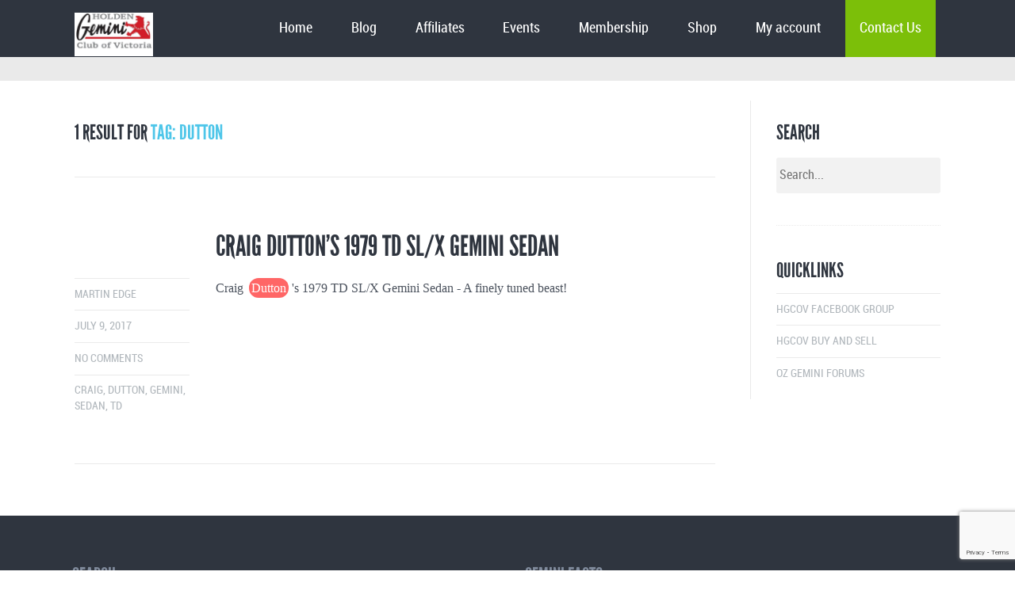

--- FILE ---
content_type: text/html; charset=utf-8
request_url: https://www.google.com/recaptcha/api2/anchor?ar=1&k=6Le_KFgkAAAAAAA0aZ9zc1OJX-yG-YeH-q2HWmSN&co=aHR0cHM6Ly93d3cuaG9sZGVuZ2VtaW5pLmNsdWI6NDQz&hl=en&v=N67nZn4AqZkNcbeMu4prBgzg&size=invisible&anchor-ms=20000&execute-ms=30000&cb=88enl2n6c8
body_size: 48932
content:
<!DOCTYPE HTML><html dir="ltr" lang="en"><head><meta http-equiv="Content-Type" content="text/html; charset=UTF-8">
<meta http-equiv="X-UA-Compatible" content="IE=edge">
<title>reCAPTCHA</title>
<style type="text/css">
/* cyrillic-ext */
@font-face {
  font-family: 'Roboto';
  font-style: normal;
  font-weight: 400;
  font-stretch: 100%;
  src: url(//fonts.gstatic.com/s/roboto/v48/KFO7CnqEu92Fr1ME7kSn66aGLdTylUAMa3GUBHMdazTgWw.woff2) format('woff2');
  unicode-range: U+0460-052F, U+1C80-1C8A, U+20B4, U+2DE0-2DFF, U+A640-A69F, U+FE2E-FE2F;
}
/* cyrillic */
@font-face {
  font-family: 'Roboto';
  font-style: normal;
  font-weight: 400;
  font-stretch: 100%;
  src: url(//fonts.gstatic.com/s/roboto/v48/KFO7CnqEu92Fr1ME7kSn66aGLdTylUAMa3iUBHMdazTgWw.woff2) format('woff2');
  unicode-range: U+0301, U+0400-045F, U+0490-0491, U+04B0-04B1, U+2116;
}
/* greek-ext */
@font-face {
  font-family: 'Roboto';
  font-style: normal;
  font-weight: 400;
  font-stretch: 100%;
  src: url(//fonts.gstatic.com/s/roboto/v48/KFO7CnqEu92Fr1ME7kSn66aGLdTylUAMa3CUBHMdazTgWw.woff2) format('woff2');
  unicode-range: U+1F00-1FFF;
}
/* greek */
@font-face {
  font-family: 'Roboto';
  font-style: normal;
  font-weight: 400;
  font-stretch: 100%;
  src: url(//fonts.gstatic.com/s/roboto/v48/KFO7CnqEu92Fr1ME7kSn66aGLdTylUAMa3-UBHMdazTgWw.woff2) format('woff2');
  unicode-range: U+0370-0377, U+037A-037F, U+0384-038A, U+038C, U+038E-03A1, U+03A3-03FF;
}
/* math */
@font-face {
  font-family: 'Roboto';
  font-style: normal;
  font-weight: 400;
  font-stretch: 100%;
  src: url(//fonts.gstatic.com/s/roboto/v48/KFO7CnqEu92Fr1ME7kSn66aGLdTylUAMawCUBHMdazTgWw.woff2) format('woff2');
  unicode-range: U+0302-0303, U+0305, U+0307-0308, U+0310, U+0312, U+0315, U+031A, U+0326-0327, U+032C, U+032F-0330, U+0332-0333, U+0338, U+033A, U+0346, U+034D, U+0391-03A1, U+03A3-03A9, U+03B1-03C9, U+03D1, U+03D5-03D6, U+03F0-03F1, U+03F4-03F5, U+2016-2017, U+2034-2038, U+203C, U+2040, U+2043, U+2047, U+2050, U+2057, U+205F, U+2070-2071, U+2074-208E, U+2090-209C, U+20D0-20DC, U+20E1, U+20E5-20EF, U+2100-2112, U+2114-2115, U+2117-2121, U+2123-214F, U+2190, U+2192, U+2194-21AE, U+21B0-21E5, U+21F1-21F2, U+21F4-2211, U+2213-2214, U+2216-22FF, U+2308-230B, U+2310, U+2319, U+231C-2321, U+2336-237A, U+237C, U+2395, U+239B-23B7, U+23D0, U+23DC-23E1, U+2474-2475, U+25AF, U+25B3, U+25B7, U+25BD, U+25C1, U+25CA, U+25CC, U+25FB, U+266D-266F, U+27C0-27FF, U+2900-2AFF, U+2B0E-2B11, U+2B30-2B4C, U+2BFE, U+3030, U+FF5B, U+FF5D, U+1D400-1D7FF, U+1EE00-1EEFF;
}
/* symbols */
@font-face {
  font-family: 'Roboto';
  font-style: normal;
  font-weight: 400;
  font-stretch: 100%;
  src: url(//fonts.gstatic.com/s/roboto/v48/KFO7CnqEu92Fr1ME7kSn66aGLdTylUAMaxKUBHMdazTgWw.woff2) format('woff2');
  unicode-range: U+0001-000C, U+000E-001F, U+007F-009F, U+20DD-20E0, U+20E2-20E4, U+2150-218F, U+2190, U+2192, U+2194-2199, U+21AF, U+21E6-21F0, U+21F3, U+2218-2219, U+2299, U+22C4-22C6, U+2300-243F, U+2440-244A, U+2460-24FF, U+25A0-27BF, U+2800-28FF, U+2921-2922, U+2981, U+29BF, U+29EB, U+2B00-2BFF, U+4DC0-4DFF, U+FFF9-FFFB, U+10140-1018E, U+10190-1019C, U+101A0, U+101D0-101FD, U+102E0-102FB, U+10E60-10E7E, U+1D2C0-1D2D3, U+1D2E0-1D37F, U+1F000-1F0FF, U+1F100-1F1AD, U+1F1E6-1F1FF, U+1F30D-1F30F, U+1F315, U+1F31C, U+1F31E, U+1F320-1F32C, U+1F336, U+1F378, U+1F37D, U+1F382, U+1F393-1F39F, U+1F3A7-1F3A8, U+1F3AC-1F3AF, U+1F3C2, U+1F3C4-1F3C6, U+1F3CA-1F3CE, U+1F3D4-1F3E0, U+1F3ED, U+1F3F1-1F3F3, U+1F3F5-1F3F7, U+1F408, U+1F415, U+1F41F, U+1F426, U+1F43F, U+1F441-1F442, U+1F444, U+1F446-1F449, U+1F44C-1F44E, U+1F453, U+1F46A, U+1F47D, U+1F4A3, U+1F4B0, U+1F4B3, U+1F4B9, U+1F4BB, U+1F4BF, U+1F4C8-1F4CB, U+1F4D6, U+1F4DA, U+1F4DF, U+1F4E3-1F4E6, U+1F4EA-1F4ED, U+1F4F7, U+1F4F9-1F4FB, U+1F4FD-1F4FE, U+1F503, U+1F507-1F50B, U+1F50D, U+1F512-1F513, U+1F53E-1F54A, U+1F54F-1F5FA, U+1F610, U+1F650-1F67F, U+1F687, U+1F68D, U+1F691, U+1F694, U+1F698, U+1F6AD, U+1F6B2, U+1F6B9-1F6BA, U+1F6BC, U+1F6C6-1F6CF, U+1F6D3-1F6D7, U+1F6E0-1F6EA, U+1F6F0-1F6F3, U+1F6F7-1F6FC, U+1F700-1F7FF, U+1F800-1F80B, U+1F810-1F847, U+1F850-1F859, U+1F860-1F887, U+1F890-1F8AD, U+1F8B0-1F8BB, U+1F8C0-1F8C1, U+1F900-1F90B, U+1F93B, U+1F946, U+1F984, U+1F996, U+1F9E9, U+1FA00-1FA6F, U+1FA70-1FA7C, U+1FA80-1FA89, U+1FA8F-1FAC6, U+1FACE-1FADC, U+1FADF-1FAE9, U+1FAF0-1FAF8, U+1FB00-1FBFF;
}
/* vietnamese */
@font-face {
  font-family: 'Roboto';
  font-style: normal;
  font-weight: 400;
  font-stretch: 100%;
  src: url(//fonts.gstatic.com/s/roboto/v48/KFO7CnqEu92Fr1ME7kSn66aGLdTylUAMa3OUBHMdazTgWw.woff2) format('woff2');
  unicode-range: U+0102-0103, U+0110-0111, U+0128-0129, U+0168-0169, U+01A0-01A1, U+01AF-01B0, U+0300-0301, U+0303-0304, U+0308-0309, U+0323, U+0329, U+1EA0-1EF9, U+20AB;
}
/* latin-ext */
@font-face {
  font-family: 'Roboto';
  font-style: normal;
  font-weight: 400;
  font-stretch: 100%;
  src: url(//fonts.gstatic.com/s/roboto/v48/KFO7CnqEu92Fr1ME7kSn66aGLdTylUAMa3KUBHMdazTgWw.woff2) format('woff2');
  unicode-range: U+0100-02BA, U+02BD-02C5, U+02C7-02CC, U+02CE-02D7, U+02DD-02FF, U+0304, U+0308, U+0329, U+1D00-1DBF, U+1E00-1E9F, U+1EF2-1EFF, U+2020, U+20A0-20AB, U+20AD-20C0, U+2113, U+2C60-2C7F, U+A720-A7FF;
}
/* latin */
@font-face {
  font-family: 'Roboto';
  font-style: normal;
  font-weight: 400;
  font-stretch: 100%;
  src: url(//fonts.gstatic.com/s/roboto/v48/KFO7CnqEu92Fr1ME7kSn66aGLdTylUAMa3yUBHMdazQ.woff2) format('woff2');
  unicode-range: U+0000-00FF, U+0131, U+0152-0153, U+02BB-02BC, U+02C6, U+02DA, U+02DC, U+0304, U+0308, U+0329, U+2000-206F, U+20AC, U+2122, U+2191, U+2193, U+2212, U+2215, U+FEFF, U+FFFD;
}
/* cyrillic-ext */
@font-face {
  font-family: 'Roboto';
  font-style: normal;
  font-weight: 500;
  font-stretch: 100%;
  src: url(//fonts.gstatic.com/s/roboto/v48/KFO7CnqEu92Fr1ME7kSn66aGLdTylUAMa3GUBHMdazTgWw.woff2) format('woff2');
  unicode-range: U+0460-052F, U+1C80-1C8A, U+20B4, U+2DE0-2DFF, U+A640-A69F, U+FE2E-FE2F;
}
/* cyrillic */
@font-face {
  font-family: 'Roboto';
  font-style: normal;
  font-weight: 500;
  font-stretch: 100%;
  src: url(//fonts.gstatic.com/s/roboto/v48/KFO7CnqEu92Fr1ME7kSn66aGLdTylUAMa3iUBHMdazTgWw.woff2) format('woff2');
  unicode-range: U+0301, U+0400-045F, U+0490-0491, U+04B0-04B1, U+2116;
}
/* greek-ext */
@font-face {
  font-family: 'Roboto';
  font-style: normal;
  font-weight: 500;
  font-stretch: 100%;
  src: url(//fonts.gstatic.com/s/roboto/v48/KFO7CnqEu92Fr1ME7kSn66aGLdTylUAMa3CUBHMdazTgWw.woff2) format('woff2');
  unicode-range: U+1F00-1FFF;
}
/* greek */
@font-face {
  font-family: 'Roboto';
  font-style: normal;
  font-weight: 500;
  font-stretch: 100%;
  src: url(//fonts.gstatic.com/s/roboto/v48/KFO7CnqEu92Fr1ME7kSn66aGLdTylUAMa3-UBHMdazTgWw.woff2) format('woff2');
  unicode-range: U+0370-0377, U+037A-037F, U+0384-038A, U+038C, U+038E-03A1, U+03A3-03FF;
}
/* math */
@font-face {
  font-family: 'Roboto';
  font-style: normal;
  font-weight: 500;
  font-stretch: 100%;
  src: url(//fonts.gstatic.com/s/roboto/v48/KFO7CnqEu92Fr1ME7kSn66aGLdTylUAMawCUBHMdazTgWw.woff2) format('woff2');
  unicode-range: U+0302-0303, U+0305, U+0307-0308, U+0310, U+0312, U+0315, U+031A, U+0326-0327, U+032C, U+032F-0330, U+0332-0333, U+0338, U+033A, U+0346, U+034D, U+0391-03A1, U+03A3-03A9, U+03B1-03C9, U+03D1, U+03D5-03D6, U+03F0-03F1, U+03F4-03F5, U+2016-2017, U+2034-2038, U+203C, U+2040, U+2043, U+2047, U+2050, U+2057, U+205F, U+2070-2071, U+2074-208E, U+2090-209C, U+20D0-20DC, U+20E1, U+20E5-20EF, U+2100-2112, U+2114-2115, U+2117-2121, U+2123-214F, U+2190, U+2192, U+2194-21AE, U+21B0-21E5, U+21F1-21F2, U+21F4-2211, U+2213-2214, U+2216-22FF, U+2308-230B, U+2310, U+2319, U+231C-2321, U+2336-237A, U+237C, U+2395, U+239B-23B7, U+23D0, U+23DC-23E1, U+2474-2475, U+25AF, U+25B3, U+25B7, U+25BD, U+25C1, U+25CA, U+25CC, U+25FB, U+266D-266F, U+27C0-27FF, U+2900-2AFF, U+2B0E-2B11, U+2B30-2B4C, U+2BFE, U+3030, U+FF5B, U+FF5D, U+1D400-1D7FF, U+1EE00-1EEFF;
}
/* symbols */
@font-face {
  font-family: 'Roboto';
  font-style: normal;
  font-weight: 500;
  font-stretch: 100%;
  src: url(//fonts.gstatic.com/s/roboto/v48/KFO7CnqEu92Fr1ME7kSn66aGLdTylUAMaxKUBHMdazTgWw.woff2) format('woff2');
  unicode-range: U+0001-000C, U+000E-001F, U+007F-009F, U+20DD-20E0, U+20E2-20E4, U+2150-218F, U+2190, U+2192, U+2194-2199, U+21AF, U+21E6-21F0, U+21F3, U+2218-2219, U+2299, U+22C4-22C6, U+2300-243F, U+2440-244A, U+2460-24FF, U+25A0-27BF, U+2800-28FF, U+2921-2922, U+2981, U+29BF, U+29EB, U+2B00-2BFF, U+4DC0-4DFF, U+FFF9-FFFB, U+10140-1018E, U+10190-1019C, U+101A0, U+101D0-101FD, U+102E0-102FB, U+10E60-10E7E, U+1D2C0-1D2D3, U+1D2E0-1D37F, U+1F000-1F0FF, U+1F100-1F1AD, U+1F1E6-1F1FF, U+1F30D-1F30F, U+1F315, U+1F31C, U+1F31E, U+1F320-1F32C, U+1F336, U+1F378, U+1F37D, U+1F382, U+1F393-1F39F, U+1F3A7-1F3A8, U+1F3AC-1F3AF, U+1F3C2, U+1F3C4-1F3C6, U+1F3CA-1F3CE, U+1F3D4-1F3E0, U+1F3ED, U+1F3F1-1F3F3, U+1F3F5-1F3F7, U+1F408, U+1F415, U+1F41F, U+1F426, U+1F43F, U+1F441-1F442, U+1F444, U+1F446-1F449, U+1F44C-1F44E, U+1F453, U+1F46A, U+1F47D, U+1F4A3, U+1F4B0, U+1F4B3, U+1F4B9, U+1F4BB, U+1F4BF, U+1F4C8-1F4CB, U+1F4D6, U+1F4DA, U+1F4DF, U+1F4E3-1F4E6, U+1F4EA-1F4ED, U+1F4F7, U+1F4F9-1F4FB, U+1F4FD-1F4FE, U+1F503, U+1F507-1F50B, U+1F50D, U+1F512-1F513, U+1F53E-1F54A, U+1F54F-1F5FA, U+1F610, U+1F650-1F67F, U+1F687, U+1F68D, U+1F691, U+1F694, U+1F698, U+1F6AD, U+1F6B2, U+1F6B9-1F6BA, U+1F6BC, U+1F6C6-1F6CF, U+1F6D3-1F6D7, U+1F6E0-1F6EA, U+1F6F0-1F6F3, U+1F6F7-1F6FC, U+1F700-1F7FF, U+1F800-1F80B, U+1F810-1F847, U+1F850-1F859, U+1F860-1F887, U+1F890-1F8AD, U+1F8B0-1F8BB, U+1F8C0-1F8C1, U+1F900-1F90B, U+1F93B, U+1F946, U+1F984, U+1F996, U+1F9E9, U+1FA00-1FA6F, U+1FA70-1FA7C, U+1FA80-1FA89, U+1FA8F-1FAC6, U+1FACE-1FADC, U+1FADF-1FAE9, U+1FAF0-1FAF8, U+1FB00-1FBFF;
}
/* vietnamese */
@font-face {
  font-family: 'Roboto';
  font-style: normal;
  font-weight: 500;
  font-stretch: 100%;
  src: url(//fonts.gstatic.com/s/roboto/v48/KFO7CnqEu92Fr1ME7kSn66aGLdTylUAMa3OUBHMdazTgWw.woff2) format('woff2');
  unicode-range: U+0102-0103, U+0110-0111, U+0128-0129, U+0168-0169, U+01A0-01A1, U+01AF-01B0, U+0300-0301, U+0303-0304, U+0308-0309, U+0323, U+0329, U+1EA0-1EF9, U+20AB;
}
/* latin-ext */
@font-face {
  font-family: 'Roboto';
  font-style: normal;
  font-weight: 500;
  font-stretch: 100%;
  src: url(//fonts.gstatic.com/s/roboto/v48/KFO7CnqEu92Fr1ME7kSn66aGLdTylUAMa3KUBHMdazTgWw.woff2) format('woff2');
  unicode-range: U+0100-02BA, U+02BD-02C5, U+02C7-02CC, U+02CE-02D7, U+02DD-02FF, U+0304, U+0308, U+0329, U+1D00-1DBF, U+1E00-1E9F, U+1EF2-1EFF, U+2020, U+20A0-20AB, U+20AD-20C0, U+2113, U+2C60-2C7F, U+A720-A7FF;
}
/* latin */
@font-face {
  font-family: 'Roboto';
  font-style: normal;
  font-weight: 500;
  font-stretch: 100%;
  src: url(//fonts.gstatic.com/s/roboto/v48/KFO7CnqEu92Fr1ME7kSn66aGLdTylUAMa3yUBHMdazQ.woff2) format('woff2');
  unicode-range: U+0000-00FF, U+0131, U+0152-0153, U+02BB-02BC, U+02C6, U+02DA, U+02DC, U+0304, U+0308, U+0329, U+2000-206F, U+20AC, U+2122, U+2191, U+2193, U+2212, U+2215, U+FEFF, U+FFFD;
}
/* cyrillic-ext */
@font-face {
  font-family: 'Roboto';
  font-style: normal;
  font-weight: 900;
  font-stretch: 100%;
  src: url(//fonts.gstatic.com/s/roboto/v48/KFO7CnqEu92Fr1ME7kSn66aGLdTylUAMa3GUBHMdazTgWw.woff2) format('woff2');
  unicode-range: U+0460-052F, U+1C80-1C8A, U+20B4, U+2DE0-2DFF, U+A640-A69F, U+FE2E-FE2F;
}
/* cyrillic */
@font-face {
  font-family: 'Roboto';
  font-style: normal;
  font-weight: 900;
  font-stretch: 100%;
  src: url(//fonts.gstatic.com/s/roboto/v48/KFO7CnqEu92Fr1ME7kSn66aGLdTylUAMa3iUBHMdazTgWw.woff2) format('woff2');
  unicode-range: U+0301, U+0400-045F, U+0490-0491, U+04B0-04B1, U+2116;
}
/* greek-ext */
@font-face {
  font-family: 'Roboto';
  font-style: normal;
  font-weight: 900;
  font-stretch: 100%;
  src: url(//fonts.gstatic.com/s/roboto/v48/KFO7CnqEu92Fr1ME7kSn66aGLdTylUAMa3CUBHMdazTgWw.woff2) format('woff2');
  unicode-range: U+1F00-1FFF;
}
/* greek */
@font-face {
  font-family: 'Roboto';
  font-style: normal;
  font-weight: 900;
  font-stretch: 100%;
  src: url(//fonts.gstatic.com/s/roboto/v48/KFO7CnqEu92Fr1ME7kSn66aGLdTylUAMa3-UBHMdazTgWw.woff2) format('woff2');
  unicode-range: U+0370-0377, U+037A-037F, U+0384-038A, U+038C, U+038E-03A1, U+03A3-03FF;
}
/* math */
@font-face {
  font-family: 'Roboto';
  font-style: normal;
  font-weight: 900;
  font-stretch: 100%;
  src: url(//fonts.gstatic.com/s/roboto/v48/KFO7CnqEu92Fr1ME7kSn66aGLdTylUAMawCUBHMdazTgWw.woff2) format('woff2');
  unicode-range: U+0302-0303, U+0305, U+0307-0308, U+0310, U+0312, U+0315, U+031A, U+0326-0327, U+032C, U+032F-0330, U+0332-0333, U+0338, U+033A, U+0346, U+034D, U+0391-03A1, U+03A3-03A9, U+03B1-03C9, U+03D1, U+03D5-03D6, U+03F0-03F1, U+03F4-03F5, U+2016-2017, U+2034-2038, U+203C, U+2040, U+2043, U+2047, U+2050, U+2057, U+205F, U+2070-2071, U+2074-208E, U+2090-209C, U+20D0-20DC, U+20E1, U+20E5-20EF, U+2100-2112, U+2114-2115, U+2117-2121, U+2123-214F, U+2190, U+2192, U+2194-21AE, U+21B0-21E5, U+21F1-21F2, U+21F4-2211, U+2213-2214, U+2216-22FF, U+2308-230B, U+2310, U+2319, U+231C-2321, U+2336-237A, U+237C, U+2395, U+239B-23B7, U+23D0, U+23DC-23E1, U+2474-2475, U+25AF, U+25B3, U+25B7, U+25BD, U+25C1, U+25CA, U+25CC, U+25FB, U+266D-266F, U+27C0-27FF, U+2900-2AFF, U+2B0E-2B11, U+2B30-2B4C, U+2BFE, U+3030, U+FF5B, U+FF5D, U+1D400-1D7FF, U+1EE00-1EEFF;
}
/* symbols */
@font-face {
  font-family: 'Roboto';
  font-style: normal;
  font-weight: 900;
  font-stretch: 100%;
  src: url(//fonts.gstatic.com/s/roboto/v48/KFO7CnqEu92Fr1ME7kSn66aGLdTylUAMaxKUBHMdazTgWw.woff2) format('woff2');
  unicode-range: U+0001-000C, U+000E-001F, U+007F-009F, U+20DD-20E0, U+20E2-20E4, U+2150-218F, U+2190, U+2192, U+2194-2199, U+21AF, U+21E6-21F0, U+21F3, U+2218-2219, U+2299, U+22C4-22C6, U+2300-243F, U+2440-244A, U+2460-24FF, U+25A0-27BF, U+2800-28FF, U+2921-2922, U+2981, U+29BF, U+29EB, U+2B00-2BFF, U+4DC0-4DFF, U+FFF9-FFFB, U+10140-1018E, U+10190-1019C, U+101A0, U+101D0-101FD, U+102E0-102FB, U+10E60-10E7E, U+1D2C0-1D2D3, U+1D2E0-1D37F, U+1F000-1F0FF, U+1F100-1F1AD, U+1F1E6-1F1FF, U+1F30D-1F30F, U+1F315, U+1F31C, U+1F31E, U+1F320-1F32C, U+1F336, U+1F378, U+1F37D, U+1F382, U+1F393-1F39F, U+1F3A7-1F3A8, U+1F3AC-1F3AF, U+1F3C2, U+1F3C4-1F3C6, U+1F3CA-1F3CE, U+1F3D4-1F3E0, U+1F3ED, U+1F3F1-1F3F3, U+1F3F5-1F3F7, U+1F408, U+1F415, U+1F41F, U+1F426, U+1F43F, U+1F441-1F442, U+1F444, U+1F446-1F449, U+1F44C-1F44E, U+1F453, U+1F46A, U+1F47D, U+1F4A3, U+1F4B0, U+1F4B3, U+1F4B9, U+1F4BB, U+1F4BF, U+1F4C8-1F4CB, U+1F4D6, U+1F4DA, U+1F4DF, U+1F4E3-1F4E6, U+1F4EA-1F4ED, U+1F4F7, U+1F4F9-1F4FB, U+1F4FD-1F4FE, U+1F503, U+1F507-1F50B, U+1F50D, U+1F512-1F513, U+1F53E-1F54A, U+1F54F-1F5FA, U+1F610, U+1F650-1F67F, U+1F687, U+1F68D, U+1F691, U+1F694, U+1F698, U+1F6AD, U+1F6B2, U+1F6B9-1F6BA, U+1F6BC, U+1F6C6-1F6CF, U+1F6D3-1F6D7, U+1F6E0-1F6EA, U+1F6F0-1F6F3, U+1F6F7-1F6FC, U+1F700-1F7FF, U+1F800-1F80B, U+1F810-1F847, U+1F850-1F859, U+1F860-1F887, U+1F890-1F8AD, U+1F8B0-1F8BB, U+1F8C0-1F8C1, U+1F900-1F90B, U+1F93B, U+1F946, U+1F984, U+1F996, U+1F9E9, U+1FA00-1FA6F, U+1FA70-1FA7C, U+1FA80-1FA89, U+1FA8F-1FAC6, U+1FACE-1FADC, U+1FADF-1FAE9, U+1FAF0-1FAF8, U+1FB00-1FBFF;
}
/* vietnamese */
@font-face {
  font-family: 'Roboto';
  font-style: normal;
  font-weight: 900;
  font-stretch: 100%;
  src: url(//fonts.gstatic.com/s/roboto/v48/KFO7CnqEu92Fr1ME7kSn66aGLdTylUAMa3OUBHMdazTgWw.woff2) format('woff2');
  unicode-range: U+0102-0103, U+0110-0111, U+0128-0129, U+0168-0169, U+01A0-01A1, U+01AF-01B0, U+0300-0301, U+0303-0304, U+0308-0309, U+0323, U+0329, U+1EA0-1EF9, U+20AB;
}
/* latin-ext */
@font-face {
  font-family: 'Roboto';
  font-style: normal;
  font-weight: 900;
  font-stretch: 100%;
  src: url(//fonts.gstatic.com/s/roboto/v48/KFO7CnqEu92Fr1ME7kSn66aGLdTylUAMa3KUBHMdazTgWw.woff2) format('woff2');
  unicode-range: U+0100-02BA, U+02BD-02C5, U+02C7-02CC, U+02CE-02D7, U+02DD-02FF, U+0304, U+0308, U+0329, U+1D00-1DBF, U+1E00-1E9F, U+1EF2-1EFF, U+2020, U+20A0-20AB, U+20AD-20C0, U+2113, U+2C60-2C7F, U+A720-A7FF;
}
/* latin */
@font-face {
  font-family: 'Roboto';
  font-style: normal;
  font-weight: 900;
  font-stretch: 100%;
  src: url(//fonts.gstatic.com/s/roboto/v48/KFO7CnqEu92Fr1ME7kSn66aGLdTylUAMa3yUBHMdazQ.woff2) format('woff2');
  unicode-range: U+0000-00FF, U+0131, U+0152-0153, U+02BB-02BC, U+02C6, U+02DA, U+02DC, U+0304, U+0308, U+0329, U+2000-206F, U+20AC, U+2122, U+2191, U+2193, U+2212, U+2215, U+FEFF, U+FFFD;
}

</style>
<link rel="stylesheet" type="text/css" href="https://www.gstatic.com/recaptcha/releases/N67nZn4AqZkNcbeMu4prBgzg/styles__ltr.css">
<script nonce="8ptUcWw48xmNA1-daLBKWg" type="text/javascript">window['__recaptcha_api'] = 'https://www.google.com/recaptcha/api2/';</script>
<script type="text/javascript" src="https://www.gstatic.com/recaptcha/releases/N67nZn4AqZkNcbeMu4prBgzg/recaptcha__en.js" nonce="8ptUcWw48xmNA1-daLBKWg">
      
    </script></head>
<body><div id="rc-anchor-alert" class="rc-anchor-alert"></div>
<input type="hidden" id="recaptcha-token" value="[base64]">
<script type="text/javascript" nonce="8ptUcWw48xmNA1-daLBKWg">
      recaptcha.anchor.Main.init("[\x22ainput\x22,[\x22bgdata\x22,\x22\x22,\[base64]/[base64]/[base64]/[base64]/[base64]/[base64]/KGcoTywyNTMsTy5PKSxVRyhPLEMpKTpnKE8sMjUzLEMpLE8pKSxsKSksTykpfSxieT1mdW5jdGlvbihDLE8sdSxsKXtmb3IobD0odT1SKEMpLDApO08+MDtPLS0pbD1sPDw4fFooQyk7ZyhDLHUsbCl9LFVHPWZ1bmN0aW9uKEMsTyl7Qy5pLmxlbmd0aD4xMDQ/[base64]/[base64]/[base64]/[base64]/[base64]/[base64]/[base64]\\u003d\x22,\[base64]\x22,\x22wo07JsK6cVIdEMOfZsO5woZneMK+QjfCs8KdwrTDv8OgJ8O5RQTDm8Kmw5/CoSXDscKNw4dhw4owwqvDmsKfw7w9LD80eMKfw54bw6/[base64]/[base64]/DtMOHwrwSXTjDhhwFG8OwSsOVw5UTwrrCpcOxK8ORw67Dq2bDsR3ColbCtEDDvsKSBHTDuQpnBHrChsOnwpjDl8Klwq/ClMOdwprDkBRHeCx0wrHDrxlMWWoSH2EpUsOawpbClRE1wp/Dnz1UwrBHRMKwNMOrwqXCi8O5RgnDmcKHEVI8wr3DicOHezMFw49dc8Oqwp3DjMOTwqc7w7V7w5/Cl8KcIMO0K1EiLcOkwp4jwrDCucKdXMOXwrfDjkbDtsK7dcKiUcK0w4Jxw4XDhTl6w5LDnsOrw5fDklHCi8O3dsK6C39UMwkVZxNFw7Foc8KzGsO2w4DCgMOBw7PDqyfDlMKuAmLCoELCtsOIwrR0Gx4gwr10w5RSw43CscObw6rDu8KZW8OiE3U/w7IQwrZYwp4Nw7/DosOhbRzCksKnfmnCghzDswrDuMOPwqLCsMOJa8KyR8O8w68pP8OCMcKAw4MifmbDo1/DpcOjw53Dt0gCN8KSw6wGQ3MTXzMWw5vCq1jCm0gwPn/Dg0LCj8Klw5vDhcOGw6/CoXhlwojDikHDocOaw57DvnViw6VYIsOuw6LCl0kRwp/DtMKKw5ZzwofDrk7Dpk3DuFzCoMOfwo/Dqw7DlMKEdcOAWCvDi8OkXcK5HVtIZsKHVcOVw5rDpsKNa8KMwo/[base64]/DqERlwqHDp0hww707w4MQDsKOw7IQw5Zww6/CnhppwpbCl8OmambCnBscLzE7w6BPOMKFdxQXw4x4w7jDpsOQE8KCTsOBdwDDk8KKTSzCqcK/[base64]/DmAFrAcKwwrQnP8K+R2bDu8Kuw7FewqbClsK4bzvCh8KRwohZw6Jww7DCqB8cUcKDPx5BfW3Cg8KdJAcQwobDlMOaPcKew5bDtgInNcKAV8Ktw4HCvlsgflLCqhBBWMKWT8OvwqdUBjbCpsOLOgFpdCh5WAwZCsOzLnrDkG/DgnUZwq7DoF5Kw6l3wo/CrWfDsAdzO1bDu8OXa0HCkE8nw6jDswfCqsODe8K8K1pRw4rDvhHClENwwrLCucOJBsOgCcOBwqLDusOvXmV1LWTCh8K4FznDm8KZFcOAc8KfSj/[base64]/DnyXDsTPCtWLCtyVlIFABUG8twqDDvsO2wpFiEMKQRMKFw6TDuUHCo8ONwo8HB8O7XGJ5woMBw58bOcOcBywiw4MiE8KuUcKpDx/CnmEjT8OJPnbDrQ5FKcOuT8OqwpNpTsOwVMOnU8OHw4Bsdw8MNmHCqk7CvSbCv3tgAl7DosOxwqTDs8OeOCPCuyPCoMOVw7PDpCzDh8O+w7lEVg/CsFZsG3zCp8KmZUxKw5DCksKmamtmZ8K/bkTDu8Kwbk7DmMKFw55XAml9EMOkAMK/OT9SG1nDtH/Cmgkww4vDosKewoV+eTjCg0h8HMK/w5TCkRnChUDCqMKsXMKIwow/[base64]/wrNbF8OxwoXCl21Iw6V5VsOjMgbChB/DvGwRTSTDqMOcw4XDvhUuRV08EcKJwoorwpZkw5/DkHI5CSHClQPDmMOMXjDDjMOiwrY2w7QOwoo8wq0ZR8OfREBCVMOMwq3CrGYyw4zDtsOkwp1KbMKxBMONw4IpwonDkhHCp8KAw7bCrcO+w4hXw7HDp8KDbzEUw7/CnsKFw4geesO+aXo5w6onSGrDrsOAw6BmXsOCUh9fw7XCjW17WE9xAMOfwpjDv1tMw4UNf8KvDsO7wpTDpWXCoijClsOLVMOrQhnCk8K2w7fCjlkUwrR/[base64]/CjMKDRsOgEsO7w4BOwqfDpsOsR8OSJ8OBUsKcfBDDqA5Ww5bDuMKtw6TDrCrCm8Oyw4NyDn7DgFNowqVZS0PDli7DpsOQYnJKdMKiMcK/wrHDqnZxw6vDgQvDvwXDo8KAwoIxQkbCtcKsdRtzwqg/[base64]/w4stOGvCtRJIwqgZS8OjbVh4wrvCqcOoDMKqwrTCsgJXE8KueXYfbMK2XCTDhsKkaGzDj8KMwqpaSMOBw6/DpsOEIHoLPRjDqFJxS8KYbBLCrMOnwr3ClMOoE8Krw6FHP8KWFMK1SWMYJA7DtARnw64swpDDr8OUAcODT8OsRmBafRjCgwwowoTChUnDmwlCTUMbw4xZS8Kiw6lzfR/Cl8O8YcKla8OpY8KUWFtpZg/DlWfDosOKWMKgZcOuwq/Cnk3Co8KNGAIuInDCmMKLRQAsAkoRZMOOw63Di0zCqhXDvE0BwqcFw6bDsC3Chmphe8OXwqvDkknDk8OHb3fChH5owojDs8KHw5Y9wosuH8OHwrjDlcOZCEp/Qg/CmAc9wrIDw4cGW8KlwpDDmsO8wqNbwqQEA3tGc0XCnMOoJB/DmMOTWMKSST/CjsKbw4/Dl8O6D8OQw5smSgYZwoXDu8OEQ33CqsO/w4bCq8OJwp8YE8OcZwAJAFpoKsOmcsKJRcO/dBLCpRnDisOYw4N/GhfCksO/wojDsWNwCsOFwoNqwrEUw7sHw6TCmXNQawPDvHLDtcOIX8O0wqtcwqrDgMKpw47Dr8OMU19MRCzDuUgFw4nDgHEnPMOzFcKEw4PDosOVwqLDssK0wqAvW8Orwr/CvsKVecKTw7RbcMKHw6rDtsOGeMKETVLCl0XClcOfw5BfJx4AZMONw5fChcKSw692w75GwqQswpgmw5hKw41yW8OkCWtiwq3DmcOOw5fCpsK5bkI1wqnCo8KMw4hlfXnCl8O9wr9jfMKDWFpwIMK7eQN4w6YgNcOkXXFaW8K4w4ZcFcK+GE/DqnBHwr5XwprCjsO0w7zCgyzCkcKSMMKkwrXCjsK3YDPDtcK+wpvCnz7CvmItw5vDshoNw7d0ehfCq8Kqwp/Djm/Cs2vDmMKywoBPw5k4w4M2woVZwrHDtzxpDsOmSsONw6jCuylTwr1/wp8DAsO/wrjCsjzCg8KTNsOWUcKpwrfDtnnDoFVCwr/CvMO+w5ICwqtKw7nCqMOfRAXDgA9xHFDCuhnCqyLCmBdAAxzClsKcd04jwo/[base64]/wqbDrjFUw5AiDcK3bAdHdCXDu8OmYhvCr8OxwqNmwrJyw6rDtcKkw7gqUMOjw6IaJz3Ds8Ovw7M/w59+aMOCwo4CHcK9wpvCk3jDk2/Cq8OkwpJee3EKw41QZMKXQ1Qowpk3MMKjwpfCrHhFKMKDRcOpa8KbFsO4Ej/Dk2LDp8KGVsKHBm1Gw5BnIAnDr8KMwo81XsK6LsKnw57DmA7Cpg/DmC9uJMKYMsKtwqnDjH7DhD9NJHvDlTplwrxFw516wrXCi37DlMKeKRjDlsKMwrRoD8Oow7fDnFXDuMKgwp4Lw5VWZMKgPsKCEsK+YsKEEcOba2DCmGPCr8OXw6fDrwzCuxkEwps5H03CsMKkw47DoMKjdA/CnULDicOsw6XCnndDdcKhwoprw7XDtxnDhcKswoo/wrcTVWnDoBI5YQzDu8OlVcOcIsKVwpvDhBsEVcK1wo4Fw5zCnUlkIcOnwp9hwr7DgcKdwqhUwqUSYFBHw4l3biLCvcKJwrU/w5HDtxAewrxAUwlKA37CgUF8wrLDpMKdb8KcNsOdDybCmsK6wrTDqMOgw5Ufwo5NI3/CmADDr05Mw4/[base64]/CnsO5VzrDsBNKRMOmKcOiwqgvwprDtsO/A0lAW8KBOcOkFcOvw4U4worDu8K3BMKncsOmw61CA2Z2w4B7w6VmZmQuGgzDtcKQcXDCicOkwq3CmUvCpcKhw5HCqRFMEUEhw7XDjsKyMTgUwqJndgx/NQjDllEpw5bCj8KpBWgXY2Epw6TCvwTClifDkMKtwpfDkF0Ww71EwoE+L8OSwpfDhyI7wqx0CWZ8w74vIcOwBArDpgJnw5wfw7LClk9kMTFdwqkcDcOXPnp1AsK8d8KcEGVqw6PDm8K1w4pTLnvDlCDDoBbDvHVHEQ/[base64]/DjMO0wpTDv8Kqw7bDsDsbJGQZAMOrMivDpSDCm20KQ3waXMODw77DqcK4fcKAw6UwCcK4KcKjwr0Owo8PeMKJw4Uiw53CpEY9AnYwwoDDrmvDg8KLZlTCgsKmw6I8wrHCiVzDpjgGwpFVKsKvw6c4woNnc1/CiMK+wq4ywobDnHrCtDBTC0fDs8OmLBwvwoY8w7NCbyHCnjbDpMKXw7gtw7bDm2AAw6opwrFyOXnCmsKlwp8ew5sgwqtaw41lwolmwqk4bxp/wqvCvBrDkcKlwrbDpkUGHMKpwpDDp8KZP0k4I2/DlcKjXXTDpsOTM8Ktwo7ChQUlHcO/wrN6BsOMw6QCEMKjKMOGbWUswoPDt8OUwpPDkF0xwqx3wq/[base64]/[base64]/CuMOvwqI8Z0nCj3rCjUTDjxIZw4QIw4HDisK9wq/[base64]/ClsKRwp3Ch8OPNXXDgcO2Ej8dQyF6w5nCkcKAXcKDDW3CrsOkEyR9egEUwrkMccKJwpXCgMOcwp84RMO+MF46wrzCqR5yasKbwq3ChlcIaR58w6zDoMO0M8Olw4rCmAtiE8KHSkjDpVnCulk3w6IkCcOGR8OLw7jCshfDok0hPsOcwoJGXsO3w5/[base64]/[base64]/wqPCpFopYsOIcsOAwpATIGkmwrIzTlTDvSPDusORw6nDr8KSwrUKwpBEw7VRacO0wpknwrTDusKmw50Dw5fCpMKXQ8OgfsOtHcOxBTk8w644w7V/DsOywoYgfBvDqcKTBcK9USPCrsO7wpnDqCXCtMK3w7Y2wrU6woZ1w4fCtjN/CsK+dkp8I8Ojw55aD0UnwoHDlUzCuTdOwqHDgnPDsg/Co017wqEgw73DsToJd37CjTDCpcKuwqx5wqZQQMK8w47CgyDDj8OtwpgEw7LDr8O0wrfDgwXDsMKow6cRS8O2ZxTCrsOHw6J+QGB/w6haT8OXwqLCo3zDjcO8w4DCkRrClMKja3TDiWLCuRnClz5sIsK5esKqfMKkbMKaw4RISMKxd2NLwqhyEcKrw7TDhEoCMkdRbVx4w6TDv8K3w6AeaMOsMjMWdjRSV8KfA3V3Bj9zCyl3wqQ6XMORw48QwqTDscO9wp57aQ4bOMKSw6R/wqLDk8OOaMOnTsOFw5vDk8KVEFcZwp/[base64]/DgsKiw7TCk2BmbMKEP8KaKBTDpcO1MCTDocOkX2zClMKRbE/Ds8KoGS7Clw/DpSTCpjDDk3bCsiQswrrDrcK/RcKnw4oLwopiwrvCh8KOFktyLyoEwqXDocKow60owrfCkVnCh08LBVvChMKTbj/DuMKOH2PDtcKCY3TDkSvDl8KSCCDCkV3DqcK7w5hVcsOMAFZnw7l+w4/[base64]/DkMKSwrdOwozDvhrCjcKSwrgwYhNDMD4WwpXCp8KpUMODV8KNOm/CpjLCkcKgw54nwq0CAcOeXThbw4fCr8O2RGpbZhDCiMKUEFvDhk5JU8O8N8KrRC8owqzDtMOHwonDhDY/ZsO6w5PCosKQw6Qqw7xww6N9wp3DhcOPfsOuJcKyw6Y8woUhI8K2FWwgw7rCnhE9wqfCgBwTwr/[base64]/DmMOIwpxedErChsKZL1s5CsOlw5U5w6PDl8Onw53Dq1XClcKlwrLCusKYwpgAfMKgCHLDlcO0f8KsXsO6w6HDvxp4wpxVwpl1TcKZDhnDkMKVw6LCuGLDpsOQwpbCv8OzTAsSw4/[base64]/CtHVNKAciAMKVHGTCgcKnWiPCl8KWw6DDuMKaw6TCpsOdRcOSw5TDosO4QcKWWcKowqM0EFvCj3lVdMKhw6HDlMKpRsOHXcOiw6g/Eh3CpDzDhRcdelRqZx1xM3MUwrMVw59awrjCrMKbMsKfw4rDmVlsEV0AWMOTXT7DvMOpw4TDo8KlM1vCtMOxIlrDvMKCDXzCpGdswofCpWgnwrPDjzJNBgvDgcOmQGsaZQ1HwpXDpm4XESAewqRQEcOdwrBWU8KpwohBwpx5RMKYwpXDmUdGwoHDhHLDmcOmdn/CvcKcaMOxHMKGwqDCg8OXLmYTwoHDsyArCMOXwqsIaWfDrBEdw5pIPnpVw4fCg3JpwrbDgcOGc8K0wqDCgw/DuHghwoLDgSNpaCNdBVTDqxB+BcO8Lx3DmsOUw5JPJg02wrULwoIcE3HDtcK3D3MODTI9wofCpMKvCCLCjyTDiWlLb8OudMKQwp48worDhsOHw5XCs8Oaw4sqMcKXwrVTGMKow4PCix/CpcO+wr3CpH5sw7HCrRDCsm7CocO/ZmPDglVGw6XCpCxhw4fDusKiwoXChDvCmsKLw6xWw4LCmE/Dp8KocBgnw4jClWrDgsKpYMKWaMOlMSHCq3pHTcK+ZcODPRbCgsOgw45VBWfDkHkoWMOEw6TDhcKdQsOpOMO5O8Ouw6rCpGzDnyvDv8KiVMKPwpd2wrHDtDxDX2HDjxXCllBwSHN4woHDiHbCo8OjCRvDh8K/MMK9bcO/Mm3Co8O8wqPDlsKpFiTCkWHDskolw7DCvsKBw7LCvcK+woRQWx7ChcKQwp1fEsOsw47DoQzDiMOmwrfDk2ZRU8OywpMSUsK/wqzCqSd/SWnCoBQcwqjDtsKvw745RwrCuAdVw7nCnVdaBFjDuDpwScO9w7pVLcOFMHdJwoXCnMKQw5HDu8O7w6fCunrDuMOPwpbCrhHDs8Ovw6zDncOkw6N0SyLDoMOfwqLDk8KcAExmOVHCjMOawos9YMK3IsOVw55wU8O+w7ZZwp7CoMOZw5HDuMKcwpHDniPDgz/[base64]/CgsOGC2bDl8KPH8KVwqAHLsOBw40tG0x5Vz86wqPCksOHWMO2w4PDvcOyJsOHw4YaB8KdU1XCiWTCrWPCksKrw4/CnyAJwqN/O8KkL8KMFMKQMMOtfQvCmsOnwqU5NTDDkAZ/w5DCuCp6w4dWZ2IRw6Msw5t2w6PCocKZJsKIbzAXw5gQOsKAwqTCs8OPakbCtE82w5ouw57DmcOvEHLDjsOHc1jCs8K7wr/Cr8O7wqDCssKBScKbA3HDqsK+LMKVwrU+YD/DmcO9wpQmW8KWwonDnTswRcOiX8KhwrHCtsKNEwrChcKPMcKBw4fDqxPCsTnDs8OpEwYAwoTDvcORfHwFwpxwwpEnTcKbwo5Mb8OTwqPDpmjCjCBhQsOYw4fDt3xsw4PCuXxtw7NowrM0w6w4dUfDjUHDhE/DiMOJY8O/AsKyw57CtcKowrwxwpDDoMKcF8Oaw6RewoQNV2tIfjQDw4LCocKoLVrCo8KgRsOzAsKGGSzCm8K0wpfDgVYeTTDDgMK4V8O9wqcGeG3Dm2ptw4LCpHLCoCLDgMO+acKWVX3DmyTCvxTDi8OBw5HClMOOwqjDkgsPwp/[base64]/DlQMtwqYTdBHCoBPClwAuB8O4NT7DkjrDiUfDjMKAcsKmLUnDlsOKWDsLbcKSVEDCssKmacOkd8O4wrRFcF3DicKAA8OKS8OhwrHDksOWwpvDsk/Cll8bOsO2T2DDtcKIwpNXw5LCkcKBwo/CgSI5wpwQwojCoGHDhQVPRBpaCcO7w6DDscOVHMKrIMOsF8OJSn0DRzRzW8KTwoRqQwXDksKhwqDCm1olw6vDs1xGLMO/WC3Dk8K+w67DvcOgciBgCcOTKXXCsRYyw4zCmcOSC8O7w7rDlCjCtTrDmm/[base64]/Cp8Kpw6FFw7Q9YwnDnUdkw5YAw4nDrWfDnMKsw5hfDTvDqh7CjcKkEsK+wqEqw48jFcOVwqXCmnzDrTDDlcO2XcKdFnzDtUQNMMOcZFM0wprDqcOPeBPCrsKjw51DahTDh8KLwq/DrcOWw4x8HHbCoVTDmcKRL2JsP8OyQMOlw7TCqcOvR3cnw55awojCq8KQbMKsUcO6wo4sW1jDlmImRcO9w6NswrPDv8OBRMKbwqbDjCAcRiDCnsObw5vCrDzDgsOkVMOIMsKFdTbDscOKw57Dq8OMwpDDiMKBKEjDiTpkwpIMWsOiZMOgeVjCmDI/JjkCwrXDikFbSDZZUsKWU8KcwooxwrN8QMKTYzvDkUPCt8KGUxfCgTVdMsOYwqjCsXPCpsKpw7xPBxvDjMOJw5nDuHgZw5DDjHLDpsKiw4zDry7Dtn7DvMKiwox7P8OBQ8Oow7xGGg/[base64]/DjMOeAMK/w69gAVjClwVJXcO/w67Dv8KDw7HCpMOEwrvChMOjdRTCrMK+LsKewrjCiEVkC8O4wpnCrcKDwq7DoXbCr8K1TzB+XcKbScKeTQhUUsOaEh/CscKtNAo+w41cT09Cw5zCtMOUw5DCscOnexocwowhwqdnw7/[base64]/CuH08H8Oiw7XDs1fCqWfCqcKPDU7DrAXCkcOXHFLCmEM2XcKzwqLDviAfWAzCq8KEw5oXDlcxwqHDpBnDk2JiDEBjw7LCqQBhQ2NGEjPCvVt4w4HDrE7CvA/DnMKjwo3Dj3s6wo93bMO/w77DkcKdwqXDoW8rw59fw5fDjsK8HnUGwonCrMORwoPCl1zCvcObOx8gwqJzVj4Uw4DCniwdw794w7c5X8K3XWQ6wqpyKMOYw6olB8KGwr7DucOwwqQVw5zCj8OmAMK4w5HDuMORPcOgEcKjw6A1w4TDjDtXSGTCsCFQE17Dh8OCw4/DtMKIw5vClsObw5jCiWlMw4HDhcKxw4vDuBxnDcOYJRQAYmbCnXbDqhrCp8O3WMKmOUQtU8Oxw6ldCsKXKcO4w60jE8Krw4fDicK4woc7A1YAYH4CwrrDkyouHsKHcn/DosOqZ0jDowHCm8K/w7oAw7PCkMK1w7YaLMKfwroBwoDCiDnCscObwotIO8OvJ0HDncObS15Swr9RGjLDhMKPwqvDt8Oaw7Bff8KMAg0Tw4s3wrd0w7jDhE0/E8ODworCpcOiw6bCnMKewpDDqAZOwpPCjMOHw4RZBcKmwqlGw57Ds2fCu8K+worCklUaw51gwq3CmiDCrsKswotEYMOAwpDCpcK/[base64]/w4JKHW/[base64]/ColcVw5DCt8KNTcKmwpnDnsKgwofCscOwwqHDuMO2wq3CtTjCj3bCtcKtw5wkesKow4UYGkvCjgM5JU7DicORbsKEesOow7LDlhAec8KwCkbDp8K0GMOcwpVvwp9ewpNgMsKlwo1Xe8OtCTMNwplCw6fCrAXDohxsDSLDjEDDvSoQw5s/wpnDlGBLw67CncK9wp4QFFLDglbDrcOyB3jDicK1wowYM8ONw4PDm2Nhw68cw6DClcOqw5MZwpdYIVTCpw8uw5VOwq/DmsOCDGDChm5EP0bCvMKywooIw7fDmCzDgcOnw7/Cq8KLP3obw7Nfw6MKGcOuVsKww4rDvcO4w7/Cg8KLw5YadVLDqH5JL3cew4d5AcK1w74Mw7J9wovDpcO2a8OJHSrCh3vDnErCucO3e0Qhw57CssKWdEXDp3wowrfCr8O6w4fDqVIWw6Y7H2XCosOmwoFWwq5zwp8iwr/CgjHCvsOweTzDmH0NHRXDqMO1w63CnsKHZk50woDDosOsw6BZw44AwpF8OyPDnkTDm8KIwrDDtcKQw69yw6XCs0DCgiwdw73ChsKtfVhEw7gtw6jDl0YzeMOcccK7VcOBYMKqwqLCsFzCssOyw6DDnWUTc8KDAcOxB0/CiQZvScK7esKewrnDoFAHaC/DosKVwovDl8Ktw4Q2HBrDmCXCgkYNHVVrwopwOMO9w43Dn8KqwobDjMOEw6DCnMKDGcKow6s8KsKrDxc4bRrCkcOHw4R/w5kKwrVyesOUwq/CjDxaw7oMXVlvwrFnwplGL8KHTsO8wp7CuMOfw5kOwobCjMOXw6/[base64]/[base64]/[base64]/woNTw7sewoB5EMOPIU7CjHo8wp0kHSZ3AmXCosKkwrQoccOpw6bDrcO+w7B7YGZCCsOmwrFkw4NCfFkmSh3CvMKaQSnDscOsw5ktMBrDtsKvwqPCgmXDvAfDqcKiGWHCtwVLL2bDp8Kmwp/[base64]/w65/w6EJw7vCjU5+OsO2w65Bw7V/wr7DqGxraSLCtMOrdy8+w7rClcO8w5/CvnDDrcK4FG4QPUo1wqEhwoXDok/CkXFqwp9iTEHCncK5QcOTV8O5wpTDqMKRwpvCvAPDnWAXw6HDi8KZwrhBaMK1NmrCrsO5VEfDijFNw69bwpAtGyvCkXlww4LCjsKtwr0bwq48wqnCiXhyA8K6wrE4wpl8wromMgrCpkXDqAV6w7zCvsKAw4/[base64]/asOLGsOFE8KlwqfCiXfDtsK1w4jCuUnCp0rCvDfCuQrDusO+wo5yFMODDMK2CMK6w6FSw4pCwp02w6Zow70AwpwtDX1MCcKjwqMKwoHCmw4rQSkCw67Clk0tw61kw7o7wpPCrsOnw57CuS9jw68xKsKqPMO9b8KjbsK7ekTCjwteaCt6wp/[base64]/DscKmwoHCszDCg8KJXsKFCcOnA8ORwoo+ScOVwpkiwq19wqE4CljCh8KKHsOWCQXCn8KuwrzChgwow7kqcy0CwpDChm/Cg8Kuwooawo1SSSfCm8OQPsOAWAV3CsO0w4fCuFnDsmrCoMKMKsK/w4dxw6zCoXsuw7UCw7fDpsOFK2AKwoZhH8K8IcOIbARkw7XCtcKvbScrwpbCpUx1w69gBcOjw50kw7UTw4E7JsO9w7EFw7EzRSJee8OCwpQpwrLCg1cuNUrDkyYFwr/Dn8OKwrUvwofCjnVRfcOUWMKxU1sHwqQPw6/ClsOoD8Kzw5dNwoEYJMKmwoYsGDRhMMKbcsKiw6/DqcOaI8OYWEPDkF9XIw4sdmlxwpLCj8O0DsK0PsOow77DozXCnFPCuAFpwos/w6rDq00oEzdkfsOUUUJgw6rDiHPCt8K2w6t6wpDChcKVw6XCkcKSw6kCwpbCqHQJwpbDnsKiw4zCssKpw6HDn2NUw500w6fCl8OQwoHDmBzCi8KBw4sZMSYMQ2jDo3JPZxjDtx3DlytFasOAwpTDvGzCrWJEJ8K+w79ME8KhQgrCqsKCwrZzKMOlfg/CrsKnwqDDg8OOw5PCggzChXY1SRYxw6PDtMOnH8KnY1JtLsOlw6xNw4fCscOMwrXDl8KlwoTDkcKED1/Ch30BwrIUw7bDssKuWzbChAtNwqwaw6TDkMOJw5TChQBnwojClDUawqNpAkXDgMK1wr3CqsOVCTFOVmh9wp7CjMO9C0PDgxtrw4TCjkJmwrHDncORexXCrD3CsWfCq3nCiMKTT8KVwqEHC8K6WsOUw54SYcKhwrBkQsKZw61/HTXDs8KtXMORw6lXw5hjKcK7wq/Dh8OfwpjDhsOYcBt/[base64]/[base64]/CksOeNyjDv8O9wo9ewqPCh8OPT8O/w4DDjsOwwojCmMOuwoPCs8OnfMKPw7rDsWROBGPCgMOiw4TDjMOfITgbE8O4YFoHw6I2w5rDqcKPw7PCo37CjXcgw5FdLMKNAMOKXMKCwow/w6DDnmEsw69zw6DCosK6w50Yw5V1wqfDtsK+GT0Pwq12LcKWQsO9WMO0QyfCiFNeTcORwrHDk8OTwqshw5E2woBNw5Y/[base64]/DcOiw7HClMOLQMKhwpXCvRIJJcKkwoA8w7ZrN1bCiiPClcKlw5/ClcKJwr7Du1hdw4XDuVJww6giV1NpYMO2csKKPcOZwp/Cj8KDwoTCosKEKUE0w7ZnCcOWwqjCoVdnaMOJa8O+XsO/wpzCucOrw6/DknA0VcOsa8KlQ29WwqbCu8OYFsKpfcO1TToDw7LCmnQrYioowqvClTDDmsK1w5DDt1vClMOrdh7CjsKsT8K9woLCkHBJWMKFB8KOYcKjNsO6w7bCgnPDpMKUYlclwpZLPcOkO3ItBMKcCsORw5TCusKjw63CvcK/[base64]/CicKlwqzDvcOIAsOgY8KpwrE4GMOEw5FVwpZwwo5Zw6VsIcOswp3CrjvCicOaZ3kceMKTwqbDsj5xwo5tS8KFJcOofgLCkHtIDkLCtCk/w48bYsKACsKNw6TDlULCmjvDicKAdsO7wqbCsGLCr2HCoU3CvyxDJ8KewrjCvysFwowbw6HCgnxzPXQ4PBsFwo7DmyDDmcKdchLCvMKEYB5jw7gJw7d2w5FcwrLCsQ41w5PCmRTCjcO8eRjCjH0Dw6rCvDcgCX/CoyEOT8OKb0PCnX80w7fDgsKqwpoWRlnCjG0WPsKkHsOiwrLDgAbCjF/DiMK2ZMKYw6bCo8OJw4MgFSHDvsKIfsKfw5MCdsKcw71hwqzCu8K/Z8KXw6UJwqwIJcKJKUXCtcO7wqd1w77CnMOrw7nDqcO9MDHDoMKKYjDClVfDtHjCjsKewqwMQcOvTjh4Kwc5NkErw5bCgi8Gw47Ds2TDp8KhwooSw4zCkHMSPx7DkEE9MmjDhjEWw5YqLwjClsOIwp7CtDQOw4pmw4fDusKDwp/CiyTCosOCwp4/w6HDuMK8bMOCMVc9wp0qPcK7aMKTTyFEacK9wpDCtDfDi1pSw5FALcKdw7TDisOdw6BgQcOow5nCo3nCkXZJA2kZw4RmDHjDsMKGw75TNC1GeQY7wr5iw40zFcKCHTd9wpw2w7ZvVWTDn8O8wpxnw7/DgVl/T8Orf11Nb8OOw67DjcO6CMKcAcO4YcKgw4oVElRbwoxQKWTCkB3CmMKCw4Egw5kWwpU/PXLCpsKlMyptwozDhsK2wp4ww5PDusOJw5kDWV0iw4Q6w7TCrsKxVsOBwqlvQ8KZw4hyB8Ogw6tJGDPCv1nChz7CgMK0c8Ozw73DnRxTw5ALw7EawpFew51Jw5hAwpkMwrfCpzDDnDjChjDCh0EcwrN4RcKqwqJTdWdPPHMbwolVw7U6woXCoBcdbMK9KMK/WsOXw7nDgHhqPsOJwojDocKUw4vCjMKgw7PDvl5dwoVjPTTCkcKYw4psVsOsAFg2w7QvZsKlwrPClHVKwoDCq2fCg8Ocw7MZSzjDjsKEw7pnRDbCicKXJsOhE8OcwoY0wrQYFx/CgsOtGsOJZcOuFGfCsGMyw57DqMOCSmLDtjvChDgYw77CoBxCPcOsLsKIwqHCtkNxwpXClk/Ctn/Do1PCqgnCs2bCnMKxwpMpBMKTUiTCq2nCo8OZAsOITkTCoGbDv2HCrHHCmMOSeihzwpwGw6nDhcKBwrfDoFnDvMOrw5vCrMO9dxrCjSLDuMOrI8K0asKRacKrfsOQw7/DksOEw6tpV2vCiB3Cj8OtTcKKwqbCkMO0OWolU8OAw5dFbyU5wpppKjzCgsOpGcK0woIyW8KSw6xvw7XDvMKOw63Do8KLwqHCq8KmYW7CnBEDwobDjD/Ct1vCjsKSVsONw5JaOcKvw4NTTsOYw5c3OG0IwohHwqvChMKDw4XDqcO9agMrTMOBwqXComjCv8OGRMKlwpLDo8Ojw6/[base64]/DtcKlw4/[base64]/DpFfChkdrNxTChsO5RcOow73Dr07Cq18dw4o0wpvCtCTCqyHCkcOhTcOcw484fXfCtcOtSsKeKMKGAsOvfMOKTMK2w5nCtgRuw40PI1ItwrMMwocmLgY/QMKjcMOxwonChMOvJ3bCgWtSYh/Dmx3CnVrCu8OYVMKaS03DlQEeacK9wpbDr8Knw5AOUXNpwp02QwTCpjVLwrMFwqh4wqXCnH/DiMO9wqjDuX7Dr1hqwonDgsK6VMOiOErDucOBw4wrwq/Cq0AkUcKCMcOswpVYw54iwrg9J8KATyUzw7PDv8KSw4bCu2PDkMKQwpUKw5htc04IwopPLU1qIcKcwqfDnSnCv8KrHcO3wplKwobDtDR/wp/DiMKjwo1AKsO2Q8KMwrxrwpLDvsKtGMKpKwkfw4g6wpjChcOnGMOWwp3Ci8KOw5vChxQgGMKbw6AyXCEtwofCiBPDpSTCsMOkUE7Cq3/Dj8KNIR9rVR0qb8KGw4NfwrVDAgvDjDFEw6PCsw5LwoXCqTHDr8OteDRBwoI2aXgjwpxlasKWa8KWw6B0BMOrGjzDrGlaL1vDo8KWDMKoCWdMVijDisKMLALCgyHCv0HCp04bwpTDm8O2dMOWw5jDgMOXw4XDnlYuw7jCnTXCugjCgBlwwp4pwq/DkcONwrTCqMOdZsKhwqfDhsOdwrHCvFdWWUrCrMK7W8KWwrFeKyVXw697VFLDgsOHwqvDg8O8CAfClgbDkn7CkMOQwqEfVxnDksOQw7Rkw53DiGApLcK6w4oTLxvDiX9Awr/CjsOaO8KTUsK6w4UZS8Kww77Dp8Oxw4pFcMKdw6TCgAMiaMOcwqHCsnLCqsKAW193fsKbBsOmw5RTKsKSwoNpeXY/w5MPwp8gw43CqSjDs8OdFHwjwq03w6sYwoo9wr9ANMKIQMKkR8O5wpU6w4gbwqzDuHtWwq0ow7zCriPDnwsvaUg9wppnbcKNwrbCm8K5w4zDpMKewrYcw51TwpRQw745w4/ChXvCncKLDcKRZHlSbsKuwpJCd8OlKyRXY8OMMCjCiwoRwq5RUcKAOWrCpAvDtsK7HcOEw6rDtXvDlyDDkBhbFcObw4nDh2VBX3nCmsKWa8KjwqU3wrYjw7/ChsOXTFIyJVxeMcKlScOaIcOIScONUj0/[base64]/DhHPCklZfOMKZM2vDg8KQQQ/CoyjDnsK5EsOqwo99NAvCjhDCvx9Uw5PDjnvDksOzwq8LCGpyQhlBKBo9aMOlw5QCbGnDjcOQw6TDiMOSw6fDmUXDpcOFw4nDrsOEwrcuQ3DDtUdYw5fDnMKSSsK/w7LDvBPDm3wbw71SwpB6QcK+w5TCs8OjFi53AWHDsCpCw6rDtMKYw5UnTEPDmBMHw5hSGMODwp7CozJCwr51BsKTwqwEwoR1XC1Uw5YMIwAHDjLCjsOww402w47CoGtqGcKEXsKZwqFQHx/Cgwgdw7QwR8OUwrFPEnfDiMOdwr0RTnYuwrLCn1UXDnwGwrV6e8KPbsO4LlRKQMOCByzDgVDCoiUERg9Hc8Ovw6TCk2VDw4oEGmwEwqJ7Ym7Dpi3Ct8OVdnUCcsKKJcOqwpgxwpbCpsOzJypRwp/CiWx7w55fAMOKK00EWSAcc8KWw57Do8KowozCtMO0w6lawokAaxXDpcK/YEvCiANwwrF+UcKiwrfCl8Kdw5vDqcOow6gGwooGwrPDqMKFJ8KowpDDtA9UFTDDncOzw7BRwooawoQfwpnCjhMqWxRJCF9TaMO8EsOudMKkwoTCgcK/Z8OGw7ZZwoh9w5YtNgvChwEeUDXCvyrCrsOJw5bCvH1VesOgw6fCicK0RMOowq/Cikliw6LCo2Edw55JJsKpB2rCiGJCZMO8fcOKKsK/[base64]/MTHDhMKJHk9ICXpjw5LDjsOyE8ONw743w48WAHx6fsOZScKvw6nDpsKxMMKJwoI0woXDkRPDj8Onw73Do1gfw5kaw7nDl8K3JlISRMOKBsO5KsOEw4t5w7A3NifDg3EBUcKvwqIAwp/DsQjCvCnDq17CksOLwpHCqMOSTD0SScOgw4DDssK0w7rChcO2NEnDjWfChMOda8Oew5hxwqTDg8OswoBCw6ZAeDIqw7DCkcOeUsO5w4Newq/DtnnClDXCv8Onw7bDk8OZesKfw6I7wpTCsMOiwqBrwp/DqgLDug3DsEIMwrPCjEjCvCJweMK1WMK/[base64]/[base64]/Dv1nDjiNew5zDpEjDlFTCoMK/w4bDvzYMW0LDssOqwrFiw4hnFMKzbELDo8KSw7fDpScDKE/Dt8Oew6xLNlTCjsOOwodVwqvDv8OUZScke8KBw4IuwqnDjMO+e8KFw7vCuMKnw69FWSBnwpLCjgjCssKbwq7Dv8KENsOUwonCnBpcw6XChykzwojClXsPwq5ZwoPDgiA5wrElw4jCt8OzezPDj07ChzPCgg0bw7DDtlTDohbDgUDCu8K/w63CoUdRU8OawpbDoiNQwrPDiDfCjw/[base64]/wq7CiD3DllrCksK0w5TDtMK6w7zDqA01V8K2aMK1AhfDkwnDhE3DicOgZALCqB1nwqlLw5LChMKMEl94wqwnw43CvlPDhhHDmDDDqMO5eyHCo3MSYEMEw61lw5vCo8O6fw1Qw4c7bQk7Tk83NSbDrsK4wpPCrUzDtWV2PVVhwqTDqS/Dn17CmsKfKXzDrsKnTzDCjMK+KBIrATh2L2hMCk3DsxlRwr95woMgPMOFc8K6wqTDsDJMH8OWYkLCtMKDwq/[base64]/ClUrCk8OZwoclEsK5wrrDq8KLNjTDkMKFT3rCrDY7wqrDvjxZw7Jkwopxw6Icw6vDksO4HsKzw7ZwSx4hAcOJw4JQwrxKezpmBQzDlA7Cq25tw4vDnj1oSXo/[base64]/[base64]/[base64]/QMOdHcKpXMObwqRowqnCssKuLCbCvMKWwoVMwrcGw7TCjHARw7UDfQYfw5LDmGEYO18pw5TDsXArXGfDvMOUSTXClcOSwopLw45TUcOoITpGYcOROFl6w6kiwpUww5jDp8OBwrALPQR2wrRwHsOowoTCoEg9CUFGwrcwCS/Dq8KMwoV/w7cyw5TDg8Otw4kXwo1SwoHDt8KOw6LChxXDvcKmVShrBX1gwrJbwpxGbcOUw4PCl2JfIw7Dh8OWw6UcwrE+MMK1w6ZuXn/CnQRnwpAuwojDgDzDljgsw67DrHfClx3DvcKDwrd7O1ogw5lMasKrc8K6w7zCgnHCvhPCmADDnsOowojDjMKVfcKzPcOyw6UwwpQbFCV0ZcOdIsO0wpUVJmZiL08uZcKoaHh6TwrDtMKOwoUQwp8HDDXDn8OFeMOqGcKnw7zDsMKeEyQ2w6XCuxBewpxBD8K2Q8Kuwo/CoEDCvcOvM8KGwoRbUSPDu8OEw6pHw5QZw6zCtsOVUcK7TCpKZMKBw7PCtMOhwooMbMKTw4/ClMKqYnBKbsKsw483wqQFS8O+w40Ow6kPQ8OWw6Uswo4lI8Obwr4tw7fCrSvCt3bChcKsw4o7wofDigDDuk93C8KWw490wqvCgsKfw7TCpWHDoMKhw6BLRDjCu8Opw7XCh1/DtcO/wqjDiTnCv8KuPsOSJG4qO1HDkhTCm8OKe8ORIsKBSHdHd3lawpUWw4PCgcKqdcK0FMKiw4EibDJ9w5ZaIzPClTVBawfDtQHCocO9wqvDlsOdw5VfDHHDj8KSw4XDqnsVwoEyFMKMw5vDshvDjANoJMO6w5p9PEYIV8Oyf8OEHmjDkArCqAI3w5LCuCN1wo/Dj10swoTDjQQGcBg1FW/CjcKCLDlcWMKxUxItwppQFAwpcF1gCUY2w7HDuMKGwoTDqlHCoQVtwqNhw5bCqwDCtcOuw4wLLzU4NsOFw7nDolVOw53Cu8KddV/DmMKnFMKJwqoDwr3Don1cSjYxeETClkR8LMO4wqUcw4Vswqp5wrPCjsOlw4NTZ1NQMcKRw4lTV8K0Y8ONIEXDo2Mkw43CnVXDrsKxWmPDncK5wpnCjnQ/wpbCocK/f8Ojwq/[base64]/QMKIe397A2snwrnDgMOfWcKuw6PDqRVzFkvCr2gewpFAw63CrXpCdjRWwp7Cjh8iKF4ZU8KgBcKmw5ZmwpLDph/Co1VXw4/Cmmh2w7TDmwcgbMO/wodww7bCncOAw4jCpMKsD8OUw4bDgnEkw69OwpREO8KCcMK4wrs5aMOjwow9wpgxaMOJwpIMGijCl8O+w4g/w5ASQcK6LcO4wrbCi8OEZTB+bA3CnC7CngDDv8KTWcO9wpDCn8ODNCwYATPCoBsEIzZ/PsKww7k1wpBiGjAYNMKTw5xlWcKlw4xvUMOnwoMXw6vCvAnChihoRMKKw53CtcKQw6TDh8Ocwr3CsMKww7XDnMKpw65JwpNdI8OPbsKxw6NGw6fCtF1XK0Q6JMOgAx54ecKDHwvDhwFDc3sswoHCn8ODwrrCmsK/c8O0XsK5YVhow5B2wrzCoXEkbcKmYEfDmlrCo8KoNUTCosKIIsO/ZB1bHMODIcKVHkXDgiNJwq4swoAJXMOgw4XCvcKjwp7CucOjw7krwoxEw6DCrWHCv8OFwrXDiD/CrcOww5MuecKuUx/Cn8OQEsKTZsKMwqbCkxvCrcKyRsK/[base64]/eytIJjE6w6tbXMOrw6hwOljDqsKIw4PDvmYrW8KODcKPw7cCw4dtQ8K/[base64]/T31VP0LDu0BKwqDCgQDCtsOOHDosw5A/eGxfw4TCvMOZIUvCo0QvSsO2OcKZEcKoScODwo5qwpXChiA1EF/[base64]/CnDTCosOyLMOhI8OQCCLDk2vDkiXDlwhZwowMGsOOQsOsw6/[base64]/G8OSw7XCpnEoI8Klwp3CiUJINmfCjR4tXcOfKcKyVU7Cn8K+MMKlwpYdw4fDlTfDjFEFNhkeCWnDt8KtTEPDtsOlMcKNOzgaC8KgwrF0WMKSwrRfw4fCnEDDm8OEcj7DgjbDmkvCosKvw5l1P8KowqLDssKHDMOQw43Dt8OrwqtEwoTCp8OrPQQ/w6DDj1s+RwvDgMOvZcO9JSERQsKsNcKBUBoew50SWxLCkhHDqXXCrMKaFcO2V8KIwoZEJ05Pw5NIDsOyXQ85TxLDkMOqwr0PEzlfwo1tw6PDrD3DrMOWw6DDlnRuEx0pcXE1w5A2wqtDw5xaQsOVWcKVV8Khfg0kDQ/DrGUeV8K3Zhp2w5bCiwtqw7HDulDCqnvDgsKNwrnCv8OoPcOHS8KBEXbDomnDpcOjw6rDsMKjOAbCk8O9TcK6w5rDtBTDgMKAYcKDO1t1SSQ1DsKDwqXDqljCqcOHL8Kkw4LCm0TDrcKA\x22],null,[\x22conf\x22,null,\x226Le_KFgkAAAAAAA0aZ9zc1OJX-yG-YeH-q2HWmSN\x22,0,null,null,null,1,[21,125,63,73,95,87,41,43,42,83,102,105,109,121],[7059694,631],0,null,null,null,null,0,null,0,null,700,1,null,0,\[base64]/76lBhmnigkZhAoZnOKMAhmv8xEZ\x22,0,0,null,null,1,null,0,0,null,null,null,0],\x22https://www.holdengemini.club:443\x22,null,[3,1,1],null,null,null,1,3600,[\x22https://www.google.com/intl/en/policies/privacy/\x22,\x22https://www.google.com/intl/en/policies/terms/\x22],\x2279baRL2RkXunPUK40HKeK9cOENYIvwNH47WkPUgegvU\\u003d\x22,1,0,null,1,1769909788800,0,0,[36,38],null,[152,192,126,175],\x22RC-ky5GAJL2dOADPw\x22,null,null,null,null,null,\x220dAFcWeA7S1C5o7cGHI8kPlXotZQ11BhBtoflONEmO6XlQt2rYlwUloA7LSR5cpCORA1-aHF6JUI5ZALvzmyKM55A44cMeQnh8YQ\x22,1769992588881]");
    </script></body></html>

--- FILE ---
content_type: text/css
request_url: https://www.holdengemini.club/wp-content/themes/themeforest/kause/style.css?ver=6.8.3
body_size: 77363
content:
/*
Theme Name: Kause
Description: A Multi-Purpose WordPress Theme
Theme URI: http://themeforest.net/
Author: ThemeCanon
Author URI: http://themecanon.com
Version: 1.0.43
Tags: Light, dark, one-column, right-sidebar, responsive-layout
License:
License URI:
*/



/* ==========================================================================
   TABLE OF CONTENTS
   
   01. Theme Base Settings
   02. Theme Specific Typography
   03. Logo
   04. Main Navigation Styles
   05. Main Container General Layout Styles
   06. Typography
   07. Block Elements
   08. Lists
   09. Paging and Comments
   10. Graphs
   11. Buttons
   12. Tables
   13. Forms
   14. Mosaic Styles
   15. Columns
   16. Pricing Table
   17. Message Boxes
   18. Tabs
   19. Toggles
   20. Isotope styles
   21. Widget Footer Styles
   22. Footer Styles
   23. Author's custom styles
	   24. Media Queries 768
	   25. Media Queries 600
	   26. Media Queries 480
	   27. Media Queries 1140
   28. Fonts
   29. Helper classes
   30. Print styles
 	31. Misc. MB
   
   ========================================================================== */




/* ==========================================================================
   01. Theme Base Settings
   ========================================================================== */
   
body { font-size: 1em; line-height: 1.4; padding: 2em 1em 4em; overflow-y: scroll;}
::-moz-selection { background: #b3d4fc; text-shadow: none; }
::selection { background: #b3d4fc; text-shadow: none; }
.chromeframe { margin: 0.2em 0; background: #ccc; color: #000; padding: 0.2em 0;}
img { vertical-align: middle; border: none; }
a{ text-decoration: none; }
ol, ul{ margin: 0; padding: 0; }
body {-webkit-font-smoothing: antialiased; font-smooth: always; -moz-osx-font-smoothing: grayscale; font: 16px/25px Georgia, "Times New Roman", Times, serif; }
.outter-wrapper{  width: 1440px; margin: 0 auto; padding: 0em;}
.wrapper { width: 1140px; margin: 0 auto; padding: 1.5em; -webkit-box-sizing: border-box; -moz-box-sizing: border-box; box-sizing: border-box; }
.boxedPage .sticky-header-wrapper .outter-wrapper{
	width: 100%;
}
dd{ margin: 0; }




/* ==========================================================================
   02. Theme Specific Typography
   ========================================================================== */

/* UPPER CASE CLASSES */
h3.title, 
.feature-heading p.heading, 
.main ul.meta li, 
h1, h2, h3, .coms h4,
.text-seperator h5,
cite,
aside ul li, ul.link-list li, 
ul.statistics li,
.corner-date,
.gf_progressbar_title{
	text-transform: uppercase;
}

















/* ==========================================================================
   03. Logos
   ========================================================================== */  
.logo{
	max-width: 99px; /* Update width to suite your own logo size */
	padding-top: 1em;
}




/* ==========================================================================
   04. Main Navigation Styles
   ========================================================================== */
.logo{
	display: inline-block;
	float: left;
}   
.logo img, .logo-foot img{
	max-width: 100%;
}
.logo-text{
	font-size: 28px;
	display: inline-block;
	float: left;
	margin-top: .75em;
	margin-bottom: .75em;
}
.header-container .wrapper{
	padding-top: 0em;
	padding-bottom: 0em;
}   
.header-container nav{
	float: right;
}
.header-container .nav li{
	float: left;
	position: relative;
	margin: 0 .4em;
}
.header-container ul.nav > li > a{
	padding-top: 1.3em;
	padding-bottom: 1.3em;
	display: inline-block;
}
#nav ul li:last-child {
	padding-bottom: 1em;
}

.nav a{
	white-space: nowrap;
	-webkit-transition: all 250ms ease-in-out;
	-moz-transition: all 250ms ease-in-out;
	-ms-transition: all 250ms ease-in-out;
	-o-transition: all 250ms ease-in-out;
	transition: all 250ms ease-in-out;
	padding: 0.3em 1em 0.5em;
	font-size: 18px;
}

.nav-parent a{
	-webkit-transition: all 0ms ease-in-out;
	-moz-transition: all 0ms ease-in-out;
	-ms-transition: all 0ms ease-in-out;
	-o-transition: all 0ms ease-in-out;
	transition: all 0ms ease-in-out;
}
.nav ul li{
	list-style-type: none;
}
#menu-icon {
	display: none;
	font-size: 18px;
	-webkit-transition: all 250ms ease-in-out;
	-moz-transition: all 250ms ease-in-out;
	-ms-transition: all 250ms ease-in-out;
	-o-transition: all 250ms ease-in-out;
	transition: all 250ms ease-in-out;
}
#menu-icon span{
	width: 25px;
	height: 20px;
	display: inline-block;
	padding-right: 10px;
	position: relative;
	top: -1px;
}
#menu-icon span img{
	max-width: 100%;	
}
nav #nav{
	margin-top: 0px;

}
#nav ul {
	position: absolute;
	display: none;
	min-width: 122px;
	z-index: 10000;
	margin-top: 0;
	-webkit-box-sizing: border-box;
	-moz-box-sizing: border-box;
	box-sizing: border-box;
	-webkit-border-radius: 0px 0px 3px 3px;
	border-radius: 0px 0px 3px 3px;
}
#nav ul li {
	float: none;
	margin: 0;
	padding-left: 10px;
	padding: 0.2em;
	position: relative;
}
#nav ul li a{
	padding-left: .9em;
	padding-top: .2em;
	font-size: 17px;
}
#nav li:hover > ul, #nav li.nav-parent.hover ul {
	display: block;
} 
#nav ul li:hover ul {
	display: block!important;
}

#nav li:hover ul ul{
	display: none!important;
	position: absolute;
	left: 100%;
	top: 0;
	-webkit-border-radius: 0px 0px 3px 0px;
	border-radius: 0px 0px 3px 0px;
}
/*
#nav li:hover ul ul:before{
	border:7px solid;
	content:"";
	display: block;
	position: absolute;
	border-color:transparent #242931 transparent transparent;
	left:-14px;
	top:12px; 
}
*/
#nav li:hover ul ul:before{
	content:"";
	width: 10px;
	height: 10px;
	display: block;
	position: absolute;
	left:-5px;
	top:12px; /* you can adjust */
	-moz-transform: rotate(45deg);
	-webkit-transform: rotate(45deg);
	-o-transform: rotate(45deg);
	-ms-transform: rotate(45deg);
	transform: rotate(45deg);
}
#nav ul li:hover ul {
	display: block!important;
}
.boxedPage .sticky-header-wrapper{
	position: relative;
	margin: 0 auto;
	max-width: 1440px;
}
.donate.donate_btn, .donate.donate_btn:hover{
	-webkit-border-radius: 4px 4px 4px 4px!important;
	border-radius: 4px 4px 4px 4px!important;
}
.donate.donate_btn a:hover{
 	-webkit-border-radius: 4px 4px 4px 4px!important;
 	border-radius: 4px 4px 4px 4px!important;
 }
 .header-container #nav li.fa a{
 	padding-left: .6em;
 }
 .header-container .nav li li:before{
 	padding-left: .5em;
 }
 .header-container .nav li.fa{
 	display: block;
 	line-height: 1.4
 }





/* ==========================================================================
   05. Main Container General Layout Styles
   ========================================================================== */  
.main-container{
	padding: 0;
}
.main-content.full{
	width: 100%;
	float: none;
}
.main-content img, .right-aside img{
	max-width: 100%;
	border: none;
	height: auto;
	margin: 0 0 1em;
	-webkit-box-sizing: border-box;
	-moz-box-sizing: border-box;
	box-sizing: border-box;
}
a img{
	position: relative;
}
.right-aside{
	border-left-style: solid;
	border-left-width: 1px;
	-webkit-box-sizing: border-box;
	-moz-box-sizing: border-box;
	box-sizing: border-box;
	padding-left: 2em;
}

.left-aside{
	clear: right;
}
a, a *{
	-webkit-transition: all 250ms ease-in-out;
	-moz-transition: all 250ms ease-in-out;
	-ms-transition: all 250ms ease-in-out;
	-o-transition: all 250ms ease-in-out;
	transition: all 250ms ease-in-out;
}
p a{
	text-decoration: underline;
}
/* Featured Block*/
.outter-wrapper{
	position: relative;
}
.outter-wrapper.feature{
	box-shadow: none;
	position: relative;
	z-index: 10;
}
.outter-wrapper.feature .wrapper{
	padding-bottom: 0;
	padding-top: 0;
}
.outter-wrapper:after{
	-webkit-box-shadow:  2px 0px 3px -2px rgba(0, 0, 0, .2);
	box-shadow:  2px 0px 3px -2px rgba(0, 0, 0, .2);
	position: absolute;
	right: 0px;
	height: 100%;
	display: block;
	content: "";
	width: 5px;
	top: 0;
}
.outter-wrapper:before{
	-webkit-box-shadow:  -2px 0px 3px -2px rgba(0, 0, 0, .2);
	box-shadow:  -2px 0px 3px -2px rgba(0, 0, 0, .2);
	position: absolute;
	left: 0px;
	height: 100%;
	display: block;
	content: "";
	width: 5px;
	top: 0;
}
.feature.map iframe{
	filter: url("data:image/svg+xml;utf8,<svg xmlns=\'http://www.w3.org/2000/svg\'><filter id=\'grayscale\'><feColorMatrix type=\'matrix\' values=\'0.3333 0.3333 0.3333 0 0 0.3333 0.3333 0.3333 0 0 0.3333 0.3333 0.3333 0 0 0 0 0 1 0\'/></filter></svg>#grayscale"); /* Firefox 10+ */
	filter: gray; /* IE6-9 */
	-webkit-filter: grayscale(99%); /* Chrome 19+ & Safari 6+ */
	-webkit-transition: all .6s ease;  /* Fade to color for Chrome and Safari */
	 /*-webkit-backface-visibility: hidden;  Fix for transition flickering */
}
.feature.map .gmnoprint{
	filter: url("data:image/svg+xml;utf8,<svg xmlns=\'http://www.w3.org/2000/svg\'><filter id=\'grayscale\'><feColorMatrix type=\'matrix\' values=\'1 0 0 0 0, 0 1 0 0 0, 0 0 1 0 0, 0 0 0 1 0\'/></filter></svg>#grayscale");
	    -webkit-filter: grayscale(0%);
}

.feature .flexslider, .feature .flexslider-quote{
	margin-bottom: 0;
}
.feature .flex-control-nav.flex-control-paging{
	display: none;
}
.feature img{
	margin: 0;
	width: 100%;
	height: auto;
}
.feature iframe{
	margin: 0;
	width: 100%;
}
.feature-boxed .flexslider{
	padding-top: 2em;
}

.fullwidthbanner-container{
	width:100% !important;
	position:relative;
	padding:0;
	overflow:hidden!important;
	border: none!important;
}
.fullwidthbanner .caption{
	visibility: hidden;
	position: absolute;
	top: 0;
}
.fullwidthbanner > ul > li{
	position: absolute;
}
.feature-heading{
	position: absolute;
	top: 28%;
	max-width: 400px;
}
.feature-heading p{
	font-size: 2.5em;
	line-height: 100%;
	margin-top: 20px;
}
.feature-heading p.heading {
    font-size: 20px!important;
    line-height: 100%!important;
    margin-bottom: 0!important;
}

/* Block Customs */
.pb_block.pb_block_last{
	padding-bottom: 2.5em;
}
.pb_block.pb_img.pb_block_last{
	padding-bottom: 0;
}
.pb_featured_posts .recentwork, .pb_widgets{
	padding-bottom: 2em;
}
.pb_people .main.wrapper{
	padding-bottom: 0;
}
.construction_msg{
	text-align: center;
	margin-top: 25%;
}



/* ==========================================================================
   06. Typography
   ========================================================================== */
h1, h2, h3, h4, h5, h6, p{
	word-wrap: break-word;
} 
p{
	margin-bottom: 1.5em;
}  
h1, h2, h3, h4, h5, h6{ 
	font-weight: normal;
	line-height: 120%;
	letter-spacing: 0px;
	margin: 25px 0 .5em;
}
h1.super{
	font-size: 100px;
	margin-bottom: -30px;
}
h1, .text-seperator h5{
	font-size: 36px;
}
h2{
	font-size: 32px;
	margin-top: 15px;
}
h3, .coms h4{
	font-size: 26px;
}
h4{
	font-size: 22px;
}
h5{
	font-size: 18px;
}
h6{
	font-size: 16px;
	letter-spacing: 0px;
	position: relative;
}
h3.title{
	font-size: 16px;
	margin-top: 0;
}
blockquote h6{
	top: -1.4em;
}

ul.meta{
	margin-bottom: 12px;
}
ul.meta li:before{
	display: none;
}
.main ul.meta li{
	border-top-style: solid;
	border-top-width: 1px;
	padding: .7em 0;
	font-size: 14px;
}
h6.date{
	margin-top: 0;
}
h6.tags a:before{
	 font-family: 'bulletsregular';
	 content: "p";
}
h1, h2, h3, .coms h4{
}
.more, ol > li:before, .feature-link{
	font-weight: normal;
}
strong, b{
	font-weight: strong;
}
.meta strong{
	font-weight: normal;
}
em{ 
	font-style: italic;
}
.lead, blockquote{
	font-size: 20px;
	line-height: 26px;
}
blockquote, caption, .wp-caption-text{
	font-style: italic;
}
caption, .wp-caption-text{
	font-size: 14px;
	padding-left: .5em;
	border-left-style: solid;
	border-left-width: 2px;
	margin-top: -.5em;
	display: inline-block;	
}
.wp-caption{
	margin-top: 1.5em;
}
.wp-caption.alignleft{
	padding-right: .75em;
}
.wp-caption.alignright{
	padding-left: .75em;
}
p.wp-caption-text{
	margin-bottom: .5em;
}
.lead{
	margin-top: 0;
}
.highlight{
	position: relative;
	margin-right: .2em;
	margin-left: .2em;
	display: inline-block;
	border-radius: 50px;
	padding: 0 .2em;
}
.main-container a{
	-webkit-transition: all 250ms ease-in-out;
	-moz-transition: all 250ms ease-in-out;
	-ms-transition: all 250ms ease-in-out;
	-o-transition: all 250ms ease-in-out;
	transition: all 250ms ease-in-out;
	cursor: pointer;
}


/*editbymb 13112013*/
h4.fittext {
	letter-spacing: -2px;
	margin: -10px 0 0;
}
h3.fittext{
	margin-top: .7em;
	padding-bottom: .25em;
}
.widget.kause_fact p{
	padding-top: .5em;
	border-top-style: solid;
	border-top-width: 1px;
}
.fittext{
	line-height: 100%;
	white-space: nowrap;
}




/* ==========================================================================
   07. Block Elements
   ========================================================================== */
hr { display: block; height: 1px; border: 0; border-top-style: solid; border-top-width: 1px; padding: 0; margin: 2.5em 0; }
hr.dash { display: block; height: 1px; border: 0; border-top-style: dashed; border-top-width: 1px; margin: 2.5em 0; padding: 0; }
hr.dots { display: block; height: 1px; border: 0; border-top-style: dotted; border-top-width: 1px; margin: 2.5em 0; padding: 0; }
.feature hr{
	border-width: 30px;
	margin-top: 0;
	margin-bottom: 0;
}
.text-seperator{
	display: block; height: 1px; border: 0; border-top-style: solid; border-top-width: 1px; padding: 0; margin: 3em 0; text-align: left;
}
.text-seperator h5{
	position: relative;
	top: -18px;
	display: inline-block;
	padding-left: 0em;
	padding-right: .5em;
	margin: 0;
	letter-spacing: 0;
}
.text-seperator a{
	position: relative;
	top: -16px;
	display: inline-block;
	padding-left: 0em;
	padding-right: .5em;
	margin: 0;
	letter-spacing: 0;
}
pre{
	font-family: Consolas,Menlo,Monaco,Lucida Console,Liberation Mono,DejaVu Sans Mono,Bitstream Vera Sans Mono,Courier New,monospace,serif;
	margin-bottom:10px;
	overflow:auto;
	width:auto;
	padding: 0 1em;
	background-color:#fff;
	background: #ffffff;
	background: url([data-uri]);
	background: -moz-linear-gradient(top,  #ffffff 0%, #ffffff 51%, #efefef 51%);
	background: -webkit-gradient(linear, left top, left bottom, color-stop(0%,#ffffff), color-stop(51%,#ffffff), color-stop(51%,#efefef));
	background: -webkit-linear-gradient(top,  #ffffff 0%,#ffffff 51%,#efefef 51%);
	background: -o-linear-gradient(top,  #ffffff 0%,#ffffff 51%,#efefef 51%);
	background: -ms-linear-gradient(top,  #ffffff 0%,#ffffff 51%,#efefef 51%);
	background: linear-gradient(to bottom,  #ffffff 0%,#ffffff 51%,#efefef 51%);
	filter: progid:DXImageTransform.Microsoft.gradient( startColorstr='#ffffff', endColorstr='#efefef',GradientType=0 );
	background-size: 100% 60px;
	line-height: 30px;
}
iframe{
	margin-top: 0em;
	margin-bottom: 1em;
	width: 100%;
	border: none;
}
.fluid-width-video-wrapper{
	margin-bottom: 2em;
	background-color: #ffffff;
	margin-top: 0em;
}
.fluid-width-video-wrapper iframe{
	width: 100%;
	padding: 0;
	margin: 0;
}
.thumb-gallery .fluid-width-video-wrapper{
	margin-bottom: 0;
}
blockquote.right, blockquote.left{
	margin: 0 3% 3%;
	-moz-box-sizing:border-box;
	-webkit-box-sizing:border-box;
	box-sizing:border-box;
}
blockquote.right{
	border-left-style: solid; 
	border-left-width: 2px;
	padding-left: 1.3em;
}
blockquote{
	margin-right: 0;
	margin-left: 0;
}
cite{
	display: block;
	font-style: normal;
	font-size: 16px;
	margin-top: 1em;
	margin-bottom: 1em;
}
.tweet, .post-type-quote, .post-type-tweet{
	padding-left: 2.2em;
	position: relative;
	font-size: 28px;
	line-height: 36px;
	overflow: hidden;
}
.format-quote{
	padding-top: 1.5em;
}
.post-type-quote{
	padding-left: 0;
	margin-top: 0;
}
.post-type-tweet{
	margin-top: 0;
}
.post-type-tweet, .post-type-quote, blockquote.post-type-tweet blockquote, blockquote.post-type-quote blockquote {
	font-size: 28px;
	line-height: 36px;
	font-style: normal;
}
aside .tweet p, .twitter_theme_design .tweet{
	font-size: 17px;
	line-height: 24px;
	padding-left: 0;
	text-transform: none;
	font-style: italic;
}
.tweet:before, aside .tweet .meta:before, .twitter_theme_design .tweet .meta:before, .post-type-tweet:before{
	content: "L";
	font-family: 'socialicoregular';
	font-size: 70px;
	position: absolute;
	left: 0;
	top: 10px;
	font-style: normal;
}
aside .tweet:before, .twitter_theme_design .tweet:before{
	display: none;
}
aside .tweet .meta, .twitter_theme_design .tweet .meta{
	margin-top: 1.8em;
	position: relative;
	padding-left: 32px;
}
aside .tweet .meta:before, .twitter_theme_design .tweet .meta:before{
	font-size: 32px;
	top: 2px;
}
aside ul.tweets li.tweet:first-child{
		border: none;
}
aside ul.tweets li.tweet{
	padding-top: 0!important;
}
aside ul li:before, ul.link-list li:before, .statistics li:before{
	display: none;
}
aside ul li, ul.link-list li, ul.statistics li{
	border-top-style: solid;
	border-top-width: 1px;
	padding: .7em 0!important;
	font-size: 14px;
}
.recentwork .mosaic-block{
	margin-bottom: .5em;
	margin-top: .5em;
}
.recentwork{
	margin-bottom: 1em;
}

.twitter-timeline{
	background: #fff;
	border: 1px dotted #333;
}
.right-aside hr:last-child{
	display: none;
}



/* ==========================================================================
   08. Paralax Block Styles
   ========================================================================== */
.outter-wrapper.feature.parallax-block .wrapper{
	max-width: 850px;
	padding-top: 1.5em;
	padding-bottom: 2.5em;
}
.parallax-block .fluid-width-video-wrapper{
	border: 5px solid #ffffff;
	margin: 2.5em 0;
	-webkit-border-radius: 3px;
	border-radius: 3px;
}
.parallax-block h4, .callout-block h4{
	font-size: 28px;
}
.parallax-block h5, .callout-block h5{
	font-size: 22px;	
}
.callout-block h4{
	margin: 1.33em 0 !important;
}
.callout-block.pb_block.pb_block_last{
	padding-bottom: 0;
}
.pb_img .align_center{
	text-align: center;
}
.pb_img .align_right{
	text-align: right;
}
.pb_img img{
	max-width: 100%;
}



/* ==========================================================================
   10. Social Block Styles
   ========================================================================== */
.social-block{
	padding-top: 1em;
	padding-bottom: 1em;
} 
.social-thumbs{
	overflow: hidden;
	height: 172px;
	margin: 2em 0;
}

.social-thumbs li:before{
	display: none;
}
.social-thumbs li{
	display:  inline-block;
	padding: .3em;
	opacity: 1;
	-webkit-transition: all 150ms ease-in-out;
	-moz-transition: all 150ms ease-in-out;
	-ms-transition: all 150ms ease-in-out;
	-o-transition: all 150ms ease-in-out;
	transition: all 150ms ease-in-out;
}
/*
.social-thumbs li:hover{
	-moz-transform: scale(1.1) rotate(0deg) translateX(0px) translateY(0px) skewX(0deg) skewY(0deg);
	-webkit-transform: scale(1.1) rotate(0deg) translateX(0px) translateY(0px) skewX(0deg) skewY(0deg);
	-o-transform: scale(1.1) rotate(0deg) translateX(0px) translateY(0px) skewX(0deg) skewY(0deg);
	-ms-transform: scale(1.1) rotate(0deg) translateX(0px) translateY(0px) skewX(0deg) skewY(0deg);
	transform: scale(1.1) rotate(0deg) translateX(0px) translateY(0px) skewX(0deg) skewY(0deg);
}
*/



/* ==========================================================================
  10. Lists
   ========================================================================== */   
.main ul, .main ol{
	margin-bottom: 12px;
}
.main ul li > ul, .main ol li > ol{
	margin-bottom: 0;
	margin-left: -5px;
}
.main ul li.parent{
	padding-bottom: 0;
}   
.main ul li, .more, .feature-link, .comment-reply-link, .comment-edit-link, #cancel-comment-reply-link{
	list-style-type: none;
	line-height: 20px;
	padding-top: 5px;
	padding-bottom: 8px;
	position: relative;
	padding-left: 22px;
}
.more, .feature-link{
	text-decoration: none;
}
.feature-link{
	padding-left: 0;
}
.main ul li{
	padding-left: 18px;
}
.more:before,  .feature-link:after, .comment-reply-link:before, .comment-edit-link:before, #cancel-comment-reply-link:before{
	content: "g";
	font-family: 'bulletsregular';
	font-size: 16px;
	top: 7px;
	position: absolute;
}
.more:before, .comment-reply-link:before, .comment-edit-link:before, #cancel-comment-reply-link:before{
	left: 3px;	
}
.feature-link:after{
 	right: -22px;
 }
.main ul li:before{
	content: "s";
	font-family: 'bulletsregular';
	font-size: 14px;
	left: 4px;
	top: 5px;
	position: absolute;
	text-transform: lowercase;
}
.main ol{
	margin-left: 22px;
}
ol {
    counter-reset:li; /* Initiate a counter */
    margin-left:0; /* Remove the default left margin */
    padding-left:0; /* Remove the default left padding */
}
ol > li {
    position:relative; /* Create a positioning context */
    list-style:none; 
	margin: 0 0 0 1em;
	padding-top: 3px;
	padding-bottom: 5px;
	padding-left: 0px;
}
ol > li:before {
    content:counter(li) "."; /* Use the counter as content */
    counter-increment:li; /* Increment the counter by 1 */
    position:absolute;
    top:-2px;
    left:-1.5em;
    -moz-box-sizing:border-box;
    -webkit-box-sizing:border-box;
    box-sizing:border-box;
    width:1.5em;
    margin-right:8px;
    padding:4px;
    text-align:center;
}
li ol,li ul {margin-top:6px;}
ol ol li:last-child {margin-bottom:0;}

ul.archive li{
	display: inline-block;
	min-width: 40%;
}
.statistics li em{
	font-size: 22px;
	padding-right: .4em;
}
.statistics li span{
	font-size: 18px;
	padding-left: .2em;
}


/* ============= Sitemap ===============*/  
ul.sitemap{
	display: table;
	width: 100%;
}
ul.sitemap li{
	display: table-cell;
	padding-left: 0;
	padding: 1px;
}
ul.sitemap li a{
	display: block;
	padding: 1em;
}
ul.sitemap li:before{
	display: none;
}
ul.sitemap li ul{
	margin-left: 1em;
}
ul.sitemap li ul li{
	display: block;
	padding-left: 18px;
	padding-bottom: 1em;
}
ul.sitemap li ul li:before{
	content: "s";
	font-family: 'bulletsregular';
	font-size: 16px;
	left: 3px;
	top: 6px;
	position: absolute;
	display: block;
}
ul.sitemap li ul li a{
	background: transparent!important;
	padding: .2em;
}




/* ==========================================================================
   09. Timeline Styles
   ========================================================================== */
.timeline-container{
	width:100%;
	margin:0px auto;
	overflow: auto;
	position: relative;
}
.vert-line{
	height:100%;
	position: absolute;
	left:50%; 
	width:2px;
	margin-left:-1px; 
	bottom:10px;
	z-index:100;
}
.vert-line:before, .vert-line:after{
	content: "";
	display: block;
	position: absolute;
	border-radius: 30px;
	width: 10px;
	height: 10px;
	left: -4px;
}
.vert-line:before{
	top: 11px;
}
.vert-line:after{
	top: 100%;
}
ul.timeline{
	width: 100%; 
	position: relative;
	list-style:none;
	overflow: hidden; 
	padding: 20px 0px;
	margin: 0px ;
}
ul.timeline > li{
	width:48.5%;
	position: relative;
	margin:0px 0px 30px;
	padding: 0;
	-webkit-box-sizing: border-box; -moz-box-sizing: border-box; box-sizing: border-box;
	border-style: solid;
	border-width: 1px; 
	border-radius: 3px;
	display: none;
}
.milestone-container{
	padding: 0 1.5em 1.75em;
}
ul.timeline > li:before{
	border:6px solid;
	content:"";
	display: block;
	position: absolute;
}

/*editbymb 27102013*/

/*ul.timeline > li:nth-child(even){
	float:right;
	clear:right;
}
ul.timeline > li:nth-child(odd){
	float:left;
	clear:left;
}*/

ul.timeline > li.tl_right{
	float:right;
	clear:right;
}
ul.timeline > li.tl_left{
	float:left;
	clear:left;
}

ul.timeline > li .gallery {
	margin-bottom: 10px;	
}


ul.timeline > li.tl_right:before{
	border-bottom-color: #fff!important;
	border-top-color: #fff!important;
	border-left-color: #fff!important;
	left:-12px;
	top:30px; /* you can adjust */
}
ul.timeline > li.tl_left:before{
	border-bottom-color: #fff!important;
	border-top-color: #fff!important;
	border-right-color: #fff!important;
	right:-12px;
	left: 100%;
	top:30px; /* you can adjust */
}
ul.timeline .mosaic-block{
	-webkit-border-radius: 3px 3px 0px 0px;
	border-radius: 3px 3px 0px 0px;
	margin-bottom: 0;
}
ul.timeline .mosaic-block img{
	margin-bottom: 0;
}
ul.timeline img{
	margin-bottom: .5em;
}
.time-date{
	float: right;
	margin-top: .2em;
}
ul.timeline hr{
	margin: 1.5em 0;
}
.timeline_load_more {
	border-style: solid;
	border-width: 1px;	
	text-align: center;
	cursor: pointer;
}
.timeline_load_more:hover{
		
}
.timeline_load_more h4{
	margin-top: .5em;
	margin-bottom: .5em;
}
.timeline_load_img {
	text-align: center;
	display: none;	
}



/* ==========================================================================
  09. Paging and Comments
   ========================================================================== */ 
ul.pagination .left a, ul.pagination .right a, ul.paging a span{
	color: #fff;
	font-family: 'bulletsregular';
	-webkit-border-radius: 3px;
	-moz-border-radius: 3px;
	border-radius: 3px;
	background: #e8e8e8;
	padding: .3em .5em .2em;
}


ul.pagination, ul.page-numbers{
	text-align: center;
}
ul.pagination li:before, ul.paging li:before, ul.page-numbers li:before{
	display: none;
}
ul.pagination li, ul.paging li, ul.page-numbers li{
	padding-left: 0;
	display: inline;
	font-size: 20px;
	padding: .3em;
	cursor: pointer;
}
ul.pagination li a.active{
	/* see theme colours */
}
ul.pagination .left a, ul.pagination .right a, ul.paging a span, ul.page-numbers li a.next, ul.page-numbers li a.prev, ul.paging span{
	-webkit-border-radius: 3px;
	-moz-border-radius: 3px;
	border-radius: 3px;
	padding: .3em .5em .2em;
	-webkit-transition: all 250ms ease-in-out;
	-moz-transition: all 250ms ease-in-out;
	-ms-transition: all 250ms ease-in-out;
	-o-transition: all 250ms ease-in-out;
	transition: all 250ms ease-in-out;
	font-family: 'bulletsregular';
}
ul.paging span.inactive{
	text-transform: uppercase;
	opacity: .5;
	cursor: auto;
}
ul.paging .right span.inactive{
	text-transform: none;
}
ul.pagination .right a, ul.paging .right span, ul.page-numbers li a.next{
	padding-right: .4em;
	padding-left: .6em;
}
ul.paging{
	margin-top: 30px;
}
ul.paging a{
	font-size: 18px;
}
ul.page-numbers li a.next{
	float: right;
}
ul.page-numbers li a.prev{
	float: left;
}
.link-pages p{ /* FIX- need to update with p */
	background: none repeat scroll 0 0 #FFFFFF;
	border: 1px solid #DDE1E5;
	border-radius: 3px 3px 3px 3px;
	margin-bottom: 0;
	margin-top: 2em;
	padding: 0.3em;
	text-align: center;
	word-spacing: 12px;	
}
#comments_pagination{
	word-spacing: 12px;
	margin-top: 2em;
	padding: 0.3em;
}







/* ============= Comments ===============*/
ul.comments li{
	padding-left: 0;
}
ul.comments li div{
	line-height: 20px;
	padding: 0em;
}
ul.comments li div{
	padding: 1em 2%;
}
ul.comments ul li div{
	padding-left: 4%;
}
ul.comments ul ul li div{
	padding-left: 6%;
}
ul.comments ul ul ul li div{
	padding-left: 8%;
}
ul.comments ul ul ul ul li div{
	padding-left: 10%;
}
ul.comments ul ul ul ul ul li div{
	padding-left: 12%;
}
ul.comments ul ul ul ul ul ul li div{
	padding-left: 14%;
}
ul.comments ul{
	margin-bottom: 0;
}
ul.comments li > ul{
	margin: 0;
}
ul.comments .odd{ }
 
ul.comments li:before{
	display: none;
}
ul.comments h5, ul.comments h6{
	display: inline;
	font-size: 18px;
	letter-spacing: 0;
}
ul.comments h6{
	font-size: 14px;
	margin-left: 1em;
}
ul.comments li p{
	margin-top: .5em;
	margin-bottom: .5em;
}
#comments_pagination{
	text-align: center;
}
#comments_pagination .page-numbers{
	border-radius: 3px;
	background: transparent;
}

#comments_pagination .prev.page-numbers, #comments_pagination .next.page-numbers{
	display: none;
}
.comment-reply-link, .comment-edit-link, #cancel-comment-reply-link{
	float: right;
}




/* ==========================================================================
   10. Graphs
   ========================================================================== */
ol.graphs{
	margin: 0 0 2em;
}
ol.graphs > li:before{
	display: none;
}
ol.graphs > li{
	-webkit-border-radius: 3px;
	-moz-border-radius: 3px;
	border-radius: 3px;
	margin-bottom: .4em;
	padding: 0;
	margin-left: 0;
}
ol.graphs > li div{
	-webkit-border-radius: 3px;
	-moz-border-radius: 3px;
	border-radius: 3px;
	padding: .2em 2%;
}
ol.graphs > li span{
	float: right;
}
.per-10{
	width: 6%;
}
.per-20{
	width: 16%;
}
.per-30{
	width: 26%;
}
.per-40{
	width: 36%;
}
.per-50{
	width: 46%;
}
.per-60{
	width: 56%;
}
.per-70{
	width: 66%;
} 
.per-80{
	width: 76%;
}
.per-90{
	width: 86%;
}
.per-100{
	width: 96%;
}





/* ==========================================================================
   11. Buttons
   ========================================================================== */
.btn, input[type=button], input[type=submit]{
	border: none;
	font-weight: normal;
	font-size: 18px;
	-webkit-border-radius: 3px;
	-moz-border-radius: 3px;
	border-radius: 3px;
	padding: .4em 1.8em;
	white-space: normal;
	text-align: center;
	display: inline-block;
	-webkit-transition: all 250ms ease-in-out;
	-moz-transition: all 250ms ease-in-out;
	-ms-transition: all 250ms ease-in-out;
	-o-transition: all 250ms ease-in-out;
	transition: all 250ms ease-in-out;
	margin-bottom: .5em;
	margin-top: .5em;
	text-decoration: none;
}
input[type=button], input[type=submit]{
	padding: .6em 1.8em;
}
.widget input[type=button], .widget input[type=submit]{
	padding: .2em 1em;
}
a.btn:hover{
	color: #fff;
}
a.small-btn, input[type=button].small-btn, input[type=submit].small-btn, .widget input[type=submit]{
	font-size: 14px;
	padding: .4em 1.2em;
}
a.xsmall-btn, input[type=button].xsmall-btn, input[type=submit].xsmall-btn{
	font-size: 12px;
	padding: .2em 1em;
}
a.btn [class^="icon-"],
a.btn [class*=" icon-"]{
	padding-right: 5px;
	padding-left: 5px;
}
.white-btn{
	border-style: solid!important;
	border-width: 1px!important;
}
.button{
	text-decoration: none;
}



/* ==========================================================================
   12. Tables
   ========================================================================== */
.main table{
	border-style: solid;
	border-width: 1px;	
	text-align: left;
	width: 100%;
}
.main table th{
	padding: .5em;
	border-style: solid;
	border-width: 1px;	
	vertical-align: top;	
}
.main table td{
	padding: .5em;
	border-style: solid;
	border-width: 1px;	
	vertical-align: top;	
}
.main table tr:nth-child(2n+1){ }




/* ==========================================================================
   13. Forms
   ========================================================================== */
form{
	margin-top: 2em;
}
.widget form{
	margin-top: 1em;
}
fieldset{
	padding: 1em;
	-webkit-border-radius: 3px;
	-moz-border-radius: 3px;
	border-radius: 3px;
	border-style: solid;
	border-width: 1px;
	margin-bottom: 1em;
}
fieldset fieldset{
	
}
label{
	font-weight: normal!;
	padding-right: 1em;
	display: inline-block;
}
input[type=text],  input[type=email], input[type=password], textarea, input[type=tel],  input[type=range], input[type=url]{
 	border: none;
	padding: 14px 2%;
	-webkit-border-radius: 3px;
	-moz-border-radius: 3px;
	border-radius: 3px;
	display: inline-block;
	outline: none;
	margin-bottom: 1em;
	resize: none;
	display: block;
	width: 100%;
	-webkit-appearance: none;
	-webkit-box-sizing: border-box;
	-moz-box-sizing: border-box;
	box-sizing: border-box;
}
.widget input[type=text],  .widget input[type=email], .widget input[type=password], .widget textarea, .widget input[type=tel],  .widget input[type=range], .widget input[type=url]{
	margin-bottom: .35em;
}
.widget textarea{
	height: 90px;
}
input[type=text]:focus, textarea:focus, input[type=email]:focus, input[type=password]:focus{
 	background: #f9f9f9;
}
input.half{
	width: 48%;
	margin-right: 4%;
}
input.full, textarea.full{
	width: 100%;
}
input.third{
	width: 32%;
	margin-right: 2%;
}
input.field-last{
	padding: 14px 2%;
	margin-right: 0;
}
 
textarea{
	width: 100%;
	height: 140px;
	display: block;
	resize: none;
	outline: none;
}
select, input[type=radio], input[type=checkbox] {
	margin-bottom: 1em;
	margin-right: 6px;
}
.error[generated=true] {
	font-size: 14px;
}
form.quick-contact{
	margin-top: 1.5em;
}
form.quick-contact input[type=text],  form.quick-contact input[type=email], form.quick-contact input[type=password], form.quick-contact textarea, 
form.quick-contact input[type=tel],  form.quick-contact input[type=range], input[type=url]{
	margin-bottom: .4em;
}
form.quick-contact textarea{
	height: 80px;
}
legend{
	font-size: 16px;
}



/* ==========================================================================
   14. Mosaic Styles
   ========================================================================== */
.mosaic-block {
	position:relative;
	overflow:hidden;
	width:100%;
	background:#ffffff url(img/progress.gif) no-repeat center center;
	margin: 0 0 2em;
	border: none;
	-webkit-box-sizing: border-box;
	-moz-box-sizing: border-box;
	box-sizing: border-box;
}
.mosaic-block img{
	margin: 0;
	border: none;
	width: 100%;
	height: auto;
}
.mosaic-backdrop {
	display:none;
	top:0;
	height:100%;
	width:100%;
	background:#fff;
}	
.mosaic-overlay {
	display:none;
	z-index:5;
	position:absolute;
	width:100%;
	height:100%;
	background:#111;
}		
.fade .mosaic-overlay {
	background:url(img/hover-magnify.png) no-repeat center center;
	background-color: rgba(0, 0, 0, .3);
	opacity:0;
	-ms-filter: "progid:DXImageTransform.Microsoft.Alpha(Opacity=00)";
	filter:alpha(opacity=00);
	display:none;
	-webkit-backface-visibility: hidden;
}
@media (min--moz-device-pixel-ratio: 1.5),
	(-o-min-device-pixel-ratio: 3/2),
	(-webkit-min-device-pixel-ratio: 1.5),
	(min-device-pixel-ratio: 1.5),
	(min-resolution: 1.5dppx) {
	/* on retina, use image that's scaled by 2 */
.fade .mosaic-overlay {
	background:url(./img/hover-magnify@2x.png) no-repeat center center;
	background-size: 49px 49px;
	background-color: rgba(0, 0, 0, .5);
}
}
.fade .mosaic-overlay.link {
	background:url(img/hover-gotopost.png) no-repeat center center;
	background-color: rgba(0, 0, 0, .3);
	opacity:0;
	-ms-filter: "progid:DXImageTransform.Microsoft.Alpha(Opacity=00)";
	filter:alpha(opacity=00);
	display:none;
	-webkit-backface-visibility: hidden;
}
@media (min--moz-device-pixel-ratio: 1.5),
	(-o-min-device-pixel-ratio: 3/2),
	(-webkit-min-device-pixel-ratio: 1.5),
	(min-device-pixel-ratio: 1.5),
	(min-resolution: 1.5dppx) {
	/* on retina, use image that's scaled by 2 */
.fade .mosaic-overlay.link {
	background:url(./img/hover-gotopost@2x.png) no-repeat center center;
	background-size: 49px 49px;
	background-color: rgba(0, 0, 0, .5);
}
}
.fade .mosaic-overlay.play {
    background:url(img/hover-play.png) no-repeat center center;
    background-color: rgba(0, 0, 0, .3);
    opacity:0;
    -ms-filter: "progid:DXImageTransform.Microsoft.Alpha(Opacity=00)";
    filter:alpha(opacity=00);
    display:none;
    -webkit-backface-visibility: hidden;
}
@media (min--moz-device-pixel-ratio: 1.5),
	(-o-min-device-pixel-ratio: 3/2),
	(-webkit-min-device-pixel-ratio: 1.5),
	(min-device-pixel-ratio: 1.5),
	(min-resolution: 1.5dppx) {
	/* on retina, use image that's scaled by 2 */
.fade .mosaic-overlay.play  {
	background:url(./img/hover-play@2x.png) no-repeat center center;
	background-size: 49px 49px;
	background-color: rgba(0, 0, 0, .5);
}
}


.fourth .mosaic-block{
	margin-bottom: .5em;
}
.corner-date{
	position: absolute;
	bottom: 0px;
	left: 0px;
	color: #fff;
	background-color: #222222;
	background-color: rgba(0, 0, 0, .5);
	padding: .4em .7em;
	font-size: 12px;
}




/* ==========================================================================
   15. Columns
   ========================================================================== */
.full{
	width: 100%;
	float: none;
} 
.half{
	width: 48%;
	margin-right: 4%;
	float: left;
}
.third{
	width: 30%;
	margin-right: 5%;
	float: left;
}
.fourth{
	width: 22%;
	margin-right: 4%;
	float: left;
}
.fifth{
	width: 18%;
	margin-right: 2.5%;
	float: left;
}
.two-thirds{
	width: 65%;
	margin-right: 5%;
	float: left;
}
.three-fourths{
	width: 74%;
	margin-right: 4%;
	float: left;
}
.two-fifths{
	width: 36%;
	margin-right: 3%;
	float: left;
}
.three-fifths{
	width: 61%;
	margin-right: 2%;
	float: left;
}
.four-fifths{
	width: 78%;
	margin-right: 4%;
	float: left;
}
.left, .alignleft{
	float: left;
}
.right, .alignright{
	float: right;
}
.column-example div{
	min-height: 1em;
	background: #efefef;
	margin-bottom: 1em;
	-webkit-transition: all 250ms ease-in-out;
	-moz-transition: all 250ms ease-in-out;
	-ms-transition: all 250ms ease-in-out;
	-o-transition: all 250ms ease-in-out;
	transition: all 250ms ease-in-out;
	text-align: center;
}
.column-example div:hover{
	background: #ff6666;
}
.thumb-gallery .third{
	width: 33.33%;
	margin-right: 0%;
	border: 2px solid #fff;
	-webkit-box-sizing: border-box;
	-moz-box-sizing: border-box;
	box-sizing: border-box;
	float: left;
}
.thumb-gallery .third.mosaic-block{
	margin-bottom: 0;
}
.right-aside .mosaic-block, .widget-footer .mosaic-block{
	margin-bottom: .5em;
}
.boxed{
	background: #F7F7F7;
	margin-bottom: 2em;
}
.boxed img{
	margin-top: 0;
	margin-bottom: 0;
}
.boxed .inner-box{
	padding: .75em;
	padding-top: 0;
}
.boxed .inner-box .quote:before{
	content: "“";
	font-size: 42px;
	font-style: normal;
	padding-right: 4px;
	position: relative;
	top: 18px;
	
}
.boxed .inner-box .quote{
	position: relative;
	top: -8px;
}


/* ==========================================================================
   16. Pricing and Team
   ========================================================================== */
.price{
	text-align: center;
	-webkit-box-sizing: border-box;
	-moz-box-sizing: border-box;
	box-sizing: border-box;
	margin-top: 1em;
	-webkit-transition: all 250ms ease-in-out;
	-moz-transition: all 250ms ease-in-out;
	-ms-transition: all 250ms ease-in-out;
	-o-transition: all 250ms ease-in-out;
	transition: all 250ms ease-in-out;
	-webkit-box-shadow:  0px 0px 0px 0px rgba(0, 0, 0, 0);
	box-shadow:  0px 0px 0px 0px rgba(0, 0, 0, 0);
}
.price:hover, .price-feature{
	-webkit-box-shadow:  0px 0px 6px 0px rgba(0, 0, 0, .2);
	box-shadow:  0px 0px 6px 0px rgba(0, 0, 0, .2);
}
.price-detail{
	padding: 1.5em;
	padding-top: .5em;
}
.price h3{
	margin: 0;
	padding: 1em;
}
.price h3 span{
	display: block;
	font-size: 48px;
	margin-top: 15px;
}
.price h3 span span{
	display: inline-block;
	font-size: 14px;
	margin-top: 0;
	line-height: 16px;
}
.price-detail li:before{
	display: none;
}
.price-detail ul li{
	border-top-style: solid;
	border-top-width: 1px;
	padding-top: .5em;
	padding-bottom: .5em;
	padding-left: 0;
}
.price-detail ul li:last-child{
	border-bottom-style: solid;
	border-bottom-width: 1px;
}
.price-feature{
	position: relative;
	top: -1em;
	padding-bottom: 2em;
}


/* Price alt */
.price-table{
	display: table;
	width: 100%;
	margin-bottom: 1em;
	-webkit-box-sizing: border-box;
	-moz-box-sizing: border-box;
	box-sizing: border-box;
	margin-top: 1em;
	margin-bottom: 2em;
	width: 100%;
	-webkit-transition: all 250ms ease-in-out;
	-moz-transition: all 250ms ease-in-out;
	-ms-transition: all 250ms ease-in-out;
	-o-transition: all 250ms ease-in-out;
	transition: all 250ms ease-in-out;
	-webkit-box-shadow:  0px 0px 0px 0px rgba(0, 0, 0, 0);
	box-shadow:  0px 0px 0px 0px rgba(0, 0, 0, 0);
}
.price-row{
	display: table-row;
}
.price-table:hover, .price-table-feature{
	-webkit-box-shadow:  0px 0px 6px 0px rgba(0, 0, 0, .2);
	box-shadow:  0px 0px 6px 0px rgba(0, 0, 0, .2);
}
.price-cell{
	display: table-cell;
	vertical-align: top;
	border-right-style: dashed;
	border-right-width: 1px;
	text-align: center;
	padding: 8px 20px;
	-webkit-box-sizing: border-box;
	-moz-box-sizing: border-box;
	box-sizing: border-box;
	position: relative!important;
}
.price-cell.feature{
	min-width: 120px;
	max-width: 120px;
}
.price-cell .inwrap{
	position: relative;
}
.price-cell .inwrap:after{
	content: "+";
	position: absolute;
	right: -29px;
	bottom: 50%;
	display: block;
	font: bold 28px "Helvetica Neue", Arial, Helvetica, Geneva, sans-serif;
}
.price-cell.last{
	border: none;
	padding-right: 20px!important;
	vertical-align: middle;
	min-width: 160px;
}
.price-cell.last .btn{
	margin-bottom: 0;
}
.price-cell h3 span{
	display: block;
	font-size: 48px;
	margin-top: 15px;
}
.price-cell h3 span span{
	font-size: 18px;
	display: inline;
}
.pb_pricing .price-cell ul li:before{
	position: relative;
	left: -5px;
	top: 0;
}


.boxed ul.social-link{
	border-top-width: 1px;
	border-top-style: solid;
	padding-top: .5em;
	margin-top: 1em;
}
.boxed ul.social-link li{
	display: inline-block;
	padding: .7em 0 .3em;
}
.boxed ul.social-link li:last-child{
	padding-right: 0;
}
.boxed ul.social-link a{
	 font-size: 18px;
	 -webkit-transition: all 250ms ease-in-out;
	 -moz-transition: all 250ms ease-in-out;
	 -ms-transition: all 250ms ease-in-out;
	 -o-transition: all 250ms ease-in-out;
	 transition: all 250ms ease-in-out;
	 opacity: 1;
	 padding-right: 5px;
	 text-transform: lowercase;
}
.boxed h4{
	font-size: 18px;
	margin-bottom: 0;
}
.boxed h5{
	margin-top: 5px;
	font-size: 16px;
}


/* People */
.cpt_people{
	margin-bottom: 2em;
}
.cpt_people .social-link{
	border-top-style: solid;
	border-top-width: 1px;
}
.cpt_people .social-link li{
	border: none!important;
	display: inline-block;
	padding-right: .65em!important;
}
.meta_tagline{
	text-transform: none!important;
}
.corp-head{
	float: left;
	margin-right: 1.5em;
	max-width: 280px;
}
.personColumn img{
	width: 100%;
}


/* ==========================================================================
   17. Message Boxes
   ========================================================================== */
.message, div.wpcf7-validation-errors, .woocommerce-message, .woocommerce-error, .woocommerce-info, .col2-set.addresses .address{
	border-width: 1px;
	border-style: solid;
	display: block;
	padding: .5em 1em;
	-webkit-box-sizing: border-box;
	-moz-box-sizing: border-box;
	box-sizing: border-box;
	-webkit-border-radius: 3px;
	border-radius: 3px;
	margin-bottom: 1em;
}
.message.success{
	border-color: #a2e29d;
	background: #e2f5e4;
}
.message.info, .woocommerce-info{
	border-color: #7bb8e2;
	background: #d2e4f1;
}
.message.error, .woocommerce-error{
	border-color: #fc604a;
	background: #ffd4ce;
}
.message.notice, div.wpcf7-validation-errors{
	border-color: #fcc84a;
	background: #fffcce;
}
.message.promo{
	padding: 1.2em 2em;
	border: none;
	font-size: 28px;
	line-height: 120%;
	text-align: center;
	margin-bottom: 0;
}
.message.promo h2{
	font-size: 28px;
	
}
.message.promo *{
	margin-top: .5em;
	margin-bottom: .5em;
}
span.wpcf7-not-valid-tip{
	background: none;
	border: none;
	position: relative;
	left: 0;
	top: -10px;
}
div.wpcf7-validation-errors{
	font-size: 13px;
	line-height: 18px;
	font-style: italic;
}




/* Gravity Forms */
ul.gform_fields li.gfield,  .main ul.gform_fields li{
	padding-left: 0;
}
.gfield:before, ul.gform_fields li:before{
	display: none;
}
ul.gform_fields li.gfield ul{
	margin-bottom: 0;
}
ul.gform_fields li.gfield ul li{
	display: inline-block;
	padding-bottom: 0;
}
.validation_error, .validation_message, .gform_wrapper .gfield_error .gfield_label{
	color: #ff6666;
}
.validation_error{
	font-size: 18px;	
}
.gfield_error input[type="text"], .gfield_error input[type="email"], .gfield_error input[type="password"], 
.gfield_error textarea, .gfield_error input[type="tel"], .gfield_error input[type="range"], .gfield_error input[type="url"]{
	border: 1px solid #fc604a;
}

.gform_validation_container, .gform_wrapper .gform_validation_container, body .gform_wrapper li.gform_validation_container, body .gform_wrapper .gform_body ul.gform_fields li.gfield.gform_validation_container, body .gform_wrapper ul.gform_fields li.gfield.gform_validation_container {
    display: none !important;
    left: -9000px;
    position: absolute !important;
}
.gfield_description.validation_message{
	margin-top: -.4em;
}
.charleft.ginput_counter{
	float: right;
}
.gf_progressbar_title{
	font-size: 12px;
}
.gf_progressbar{
	border-width: 1px;
	border-style: solid;
	display: block;
	padding: 2px;
	-webkit-box-sizing: border-box;
	-moz-box-sizing: border-box;
	box-sizing: border-box;
	-webkit-border-radius: 3px;
	border-radius: 3px;
	margin-bottom: 1em;
}
.gf_progressbar_percentage{
	display: block;
	padding: 0em 1em;
	-webkit-box-sizing: border-box;
	-moz-box-sizing: border-box;
	box-sizing: border-box;
	-webkit-border-radius: 3px;
	border-radius: 3px;
	font-size: 14px;
}
.ui-datepicker{
	background: #fff;
	-webkit-box-shadow: 0 0 4px 0 rgba(0,0,0,.2);
	box-shadow: 0 0 4px 0 rgba(0,0,0,.2);
	padding: .5em 1em 1em;
	-webkit-box-sizing: border-box;
	-moz-box-sizing: border-box;
	box-sizing: border-box;
	border-radius: 3px;
}
.ui-datepicker-calendar, .ui-datepicker-calendar td{
	border: 1px solid #f1f1f1;
	text-align: center;
}
.ui-datepicker-calendar td{
	padding: 0px 5px;
}




/* ==========================================================================
   18. Tabs
   ========================================================================== */
ul.tab-nav {
	position: relative;
	width:100%;
	margin: 0 auto!important;
	top: 1px;
}
ul.tab-nav li {
	float:left;
	position:relative;
	display:block;
	text-align:center;
	margin-right: 1px;
	-webkit-box-sizing: border-box;
	-moz-box-sizing: border-box;
	box-sizing: border-box;
	border-style: solid;
	border-width: 1px;
	border-bottom: none;
	padding: .5em 1em!important;
	text-transform: none;
} 
ul.tab-nav li:before{
	display: none;
}
ul.tab-nav li:hover {
	cursor:pointer;
}
ul.tab-nav li.active {
	z-index:50;
	border: none;
	border-style: solid;
	border-width: 1px;
	border-bottom: none;
}
.tab-content-block {
	clear:both;
	position:relative;
	width: 100%;
	border-style: solid;
	border-width: 1px;
}
.tab_content {
	-webkit-box-sizing: border-box;
	-moz-box-sizing: border-box;
	box-sizing: border-box;
	padding: .75em;
}
h3.v_nav {display: none;}

h3.v_nav{
	background: #ededed;
	text-transform: none;
	font-size: 16px;
}	


/* ==========================================================================
   19. Toggles
   ========================================================================== */
.toggle-btn { 
	text-decoration:none; 
	display:block;
}
.toggle-content{ 
	display:none;
}
.toggle-content.active{
	display: block;
}
ul.toggle li:first-child, ul.accordion li:first-child{
	border-top-style: solid;
	border-top-width: 1px;
}
ul.toggle li {
	position:relative;
	overflow:hidden;
	border-bottom-style: solid;
	border-bottom-width: 1px;
	padding-top: .75em;
	padding-right: 0;
	padding-bottom: .75em;
}
ul.toggle li:before{
	top: 13px;
}

ul.toggle{
	margin-bottom: 1.5em;
}
ul.toggle li a{
	padding-top: 0;
	padding-bottom: 0;
}

/* =======  ACCORDION =========== */
.accordion-btn { 
	text-decoration:none; 
	display:block;
}
.accordion-content{ 
	display:none;
}
.accordion-content.active{
	display: block;
}
ul.accordion li {
	position:relative;
	overflow:hidden;
	border-bottom-style: solid;
	border-bottom-width: 1px;
	padding-top: .75em;
	padding-right: 0;
	padding-bottom: .75em;
	text-transform: none;
	font-size: 16px;
}
aside ul.accordion li{
	border-top: none;
}
ul.accordion li:before{
	top: 15px;
}
ul.accordion{
	margin-bottom: 1.5em;
}
.widget-footer ul.accordion li{
	font-size: 14px;
}			
			
			
			
/* ==========================================================================
   20. Isotope styles
   ========================================================================== */

/*editbymb 12102013*/

/*moved to isotope.css*/

/* ==========================================================================
   21. Widget Footer Styles
   ========================================================================== */
   
.widget-footer {
	padding-bottom: 2.5em;
	padding-top: 1em;
	font-size: 14px;
}
.widget-footer img{
	max-width: 100%;
}
.widget-footer ul.tweets li{
	padding-left: 0;
}
.widget-footer .tweet{
	font-size: 14px;
	line-height: 22px;
	padding-left: 0;
	font-style: italic;
}
.widget-footer .tweet:before{
	display: none;
}
.widget-footer .tweet > p:before{
	content: "L";
	font-family: 'socialicoregular';
	font-size: 36px;
	position: relative;
	left: 0;
	top: 6px;
	padding-right: 5px;
	font-style: normal;
}
.widget-footer .tweet > p{
	margin-top: 0;
}
.widget-footer .tweet .meta{
	display: none;
}
.widget-footer .fourth.widget{
	-webkit-box-sizing: border-box;
	-moz-box-sizing: border-box;
	box-sizing: border-box;
	padding-right: 2%;
}
.widget-footer .fourth.widget.last{
	border: none;
}
.widget-footer input[type="text"], .widget-footer input[type="email"], .widget-footer input[type="password"]{
	margin-bottom: .5em;
}







/* ==========================================================================
   22. Footer Styles
   ========================================================================== */			
footer{
	font-size: 14px;
	padding: 0 1em;
}
footer.feature{
	padding-top: 1em;
	padding-bottom: 1em;
}
.logo-foot{
	display: inline-block;
	padding-right: 5px;
}
ul.social-link li:before{
	display: none;
}
footer ul.social-link li{
	display: inline-block;
	padding: .5em .4em .3em;
}
footer ul.social-link li:last-child{
	padding-right: 0;
}
footer ul.social-link a em:before{
	 font-size: 24px;
	 -webkit-transition: all 250ms ease-in-out;
	 -moz-transition: all 250ms ease-in-out;
	 -ms-transition: all 250ms ease-in-out;
	 -o-transition: all 250ms ease-in-out;
	 transition: all 250ms ease-in-out;
	 text-transform: uppercase;
}
.foot.left{
	padding-top: .7em;
}
#scrollUp {
  bottom: 20px;
  right: 20px;
  padding: 10px 20px;
  background: #111;
  background-color: rgba(0, 0, 0, .7);
  border-radius: 3px;
  font-size: 11px;
  font-family: "FontAwesome"!important;
}




/* ==========================================================================
   24. Flags
   ========================================================================== */
   
 a.flag{
	padding-left: 25px!important;
	background-size: 18px ;
	background-repeat: no-repeat;
	background-position: 0 8px;
	-webkit-box-sizing: border-box;
	-moz-box-sizing: border-box;
	box-sizing: border-box;
}
li.flag{
	background-repeat: no-repeat;
}
ul.sitemap li.flag{
	background-image: none!important;
}
a.header-container .nav li .flag{
	background-position: 0 25px;
}
a.header-container .nav li li .flag{
	background-position: 5px 5px;
	padding-left: 30px!important;
}

#nav li.flag ul{
	margin-left: -40px;
}
#nav li.flag a{
	padding-left: 0;
}
#nav li.flag{
	padding-left: 25px!important;
	background-size: 18px ;
	background-repeat: no-repeat;
	background-position: 0 28px;
	-webkit-box-sizing: border-box;
	-moz-box-sizing: border-box;
	box-sizing: border-box;
}
#nav li.flag li.flag, #nav li li.flag{
	background-position: 15px 12px;
	padding-left: 40px!important;
}

li.flag.af{ background-image: url(./img/flags/AF.png); }
li.flag.ax{ background-image: url(./img/flags/AX.png); }
li.flag.al{ background-image: url(./img/flags/AL.png); }
li.flag.dz{ background-image: url(./img/flags/DZ.png); } 
li.flag.as{ background-image: url(./img/flags/AS.png); } 
li.flag.ad{ background-image: url(./img/flags/AD.png); }
li.flag.ao{ background-image: url(./img/flags/AO.png); }
li.flag.ai{ background-image: url(./img/flags/AI.png); }
li.flag.aq{ background-image: url(./img/flags/AQ.png); }
li.flag.ag{ background-image: url(./img/flags/AG.png); }
li.flag.ar{ background-image: url(./img/flags/AR.png); }
li.flag.am{ background-image: url(./img/flags/AM.png); }
li.flag.aw{ background-image: url(./img/flags/AW.png); }
li.flag.au{ background-image: url(./img/flags/AU.png); }
li.flag.at{ background-image: url(./img/flags/AT.png); }
li.flag.az{ background-image: url(./img/flags/AZ.png); }
li.flag.bs{ background-image: url(./img/flags/BS.png); }
li.flag.bh{ background-image: url(./img/flags/BH.png); } 
li.flag.bd{ background-image: url(./img/flags/BD.png); }
li.flag.bb{ background-image: url(./img/flags/BB.png); }
li.flag.by{ background-image: url(./img/flags/BY.png); }
li.flag.be{ background-image: url(./img/flags/BE.png); }
li.flag.bz{ background-image: url(./img/flags/BZ.png); }           
li.flag.bj{ background-image: url(./img/flags/BJ.png); }  
li.flag.bm{ background-image: url(./img/flags/BM.png); }
li.flag.bt{ background-image: url(./img/flags/BT.png); }     
li.flag.bo{ background-image: url(./img/flags/BO.png); }
li.flag.bq{ background-image: url(./img/flags/BQ.png); }
li.flag.ba{ background-image: url(./img/flags/BA.png); }
li.flag.bw{ background-image: url(./img/flags/BW.png); }       
li.flag.bv{ background-image: url(./img/flags/BV.png); }
li.flag.br{ background-image: url(./img/flags/BR.png); }
li.flag.io{ background-image: url(./img/flags/IO.png); }
li.flag.bn{ background-image: url(./img/flags/BN.png); }
li.flag.bg{ background-image: url(./img/flags/BG.png); }
li.flag.bf{ background-image: url(./img/flags/BF.png); }
li.flag.bi{ background-image: url(./img/flags/BI.png); }
li.flag.kh{ background-image: url(./img/flags/KH.png); }
li.flag.cm{ background-image: url(./img/flags/CM.png); }
li.flag.ca{ background-image: url(./img/flags/CA.png); }
li.flag.cv{ background-image: url(./img/flags/CV.png); }             
li.flag.ky{ background-image: url(./img/flags/KY.png); }
li.flag.cf{ background-image: url(./img/flags/CF.png); }
li.flag.td{ background-image: url(./img/flags/TD.png); }
li.flag.cl{ background-image: url(./img/flags/CL.png); }
li.flag.cn{ background-image: url(./img/flags/CN.png); }        
li.flag.cx{ background-image: url(./img/flags/CX.png); }
li.flag.cc{ background-image: url(./img/flags/CC.png); }
li.flag.co{ background-image: url(./img/flags/CO.png); }
li.flag.km{ background-image: url(./img/flags/KM.png); }
li.flag.cg{ background-image: url(./img/flags/CG.png); }
li.flag.cd{ background-image: url(./img/flags/CD.png); }
li.flag.ck{ background-image: url(./img/flags/CK.png); }
li.flag.cr{ background-image: url(./img/flags/CR.png); }
li.flag.ci{ background-image: url(./img/flags/CI.png); }
li.flag.hr{ background-image: url(./img/flags/HR.png); }
li.flag.cu{ background-image: url(./img/flags/CU.png); }
li.flag.cw{ background-image: url(./img/flags/CW.png); }
li.flag.cy{ background-image: url(./img/flags/CY.png); }
li.flag.cz{ background-image: url(./img/flags/CZ.png); }
li.flag.dk{ background-image: url(./img/flags/DK.png); } 
li.flag.dj{ background-image: url(./img/flags/DJ.png); }
li.flag.dm{ background-image: url(./img/flags/DM.png); }
li.flag.do{ background-image: url(./img/flags/DO.png); }
li.flag.ec{ background-image: url(./img/flags/EC.png); }
li.flag.eg{ background-image: url(./img/flags/EG.png); }
li.flag.sv{ background-image: url(./img/flags/SV.png); }
li.flag.gq{ background-image: url(./img/flags/GQ.png); }
li.flag.er{ background-image: url(./img/flags/ER.png); }
li.flag.ee{ background-image: url(./img/flags/EE.png); }
li.flag.et{ background-image: url(./img/flags/ET.png); }
li.flag.fk{ background-image: url(./img/flags/FK.png); }
li.flag.fo{ background-image: url(./img/flags/FO.png); }
li.flag.fj{ background-image: url(./img/flags/FJ.png); }
li.flag.fi{ background-image: url(./img/flags/FI.png); }
li.flag.fr{ background-image: url(./img/flags/FR.png); }
li.flag.gf{ background-image: url(./img/flags/GF.png); }
li.flag.pf{ background-image: url(./img/flags/PF.png); }
li.flag.tf{ background-image: url(./img/flags/TF.png); } 
li.flag.ga{ background-image: url(./img/flags/GA.png); }
li.flag.gm{ background-image: url(./img/flags/GM.png); }
li.flag.ge{ background-image: url(./img/flags/GE.png); }
li.flag.de{ background-image: url(./img/flags/DE.png); }
li.flag.gh{ background-image: url(./img/flags/GH.png); }
li.flag.gi{ background-image: url(./img/flags/GI.png); }
li.flag.gr{ background-image: url(./img/flags/GR.png); }
li.flag.gl{ background-image: url(./img/flags/GL.png); }
li.flag.gd{ background-image: url(./img/flags/GD.png); }
li.flag.gp{ background-image: url(./img/flags/GP.png); }
li.flag.gu{ background-image: url(./img/flags/GU.png); }                          
li.flag.gt{ background-image: url(./img/flags/GT.png); }
li.flag.gg{ background-image: url(./img/flags/GG.png); }
li.flag.gn{ background-image: url(./img/flags/GN.png); }
li.flag.gw{ background-image: url(./img/flags/GW.png); }
li.flag.gy{ background-image: url(./img/flags/GY.png); }
li.flag.ht{ background-image: url(./img/flags/HT.png); }
li.flag.hm{ background-image: url(./img/flags/HM.png); }
li.flag.va{ background-image: url(./img/flags/VA.png); }
li.flag.hn{ background-image: url(./img/flags/HN.png); }
li.flag.hk{ background-image: url(./img/flags/HK.png); }
li.flag.hu{ background-image: url(./img/flags/HU.png); }
li.flag.is{ background-image: url(./img/flags/IS.png); }
li.flag.in{ background-image: url(./img/flags/IN.png); }
li.flag.id{ background-image: url(./img/flags/ID.png); }
li.flag.ir{ background-image: url(./img/flags/IR.png); }
li.flag.iq{ background-image: url(./img/flags/IQ.png); }
li.flag.ie{ background-image: url(./img/flags/IE.png); }
li.flag.im{ background-image: url(./img/flags/IM.png); }
li.flag.il{ background-image: url(./img/flags/IL.png); }
li.flag.it{ background-image: url(./img/flags/IT.png); }
li.flag.jm{ background-image: url(./img/flags/JM.png); }
li.flag.jp{ background-image: url(./img/flags/JP.png); }
li.flag.je{ background-image: url(./img/flags/JE.png); }
li.flag.jo{ background-image: url(./img/flags/JO.png); }
li.flag.kz{ background-image: url(./img/flags/KZ.png); }
li.flag.ke{ background-image: url(./img/flags/KE.png); }
li.flag.ki{ background-image: url(./img/flags/KI.png); }
li.flag.kp{ background-image: url(./img/flags/KP.png); }
li.flag.kr{ background-image: url(./img/flags/KR.png); }
li.flag.kw{ background-image: url(./img/flags/KW.png); }
li.flag.kg{ background-image: url(./img/flags/KG.png); }
li.flag.la{ background-image: url(./img/flags/LA.png); }
li.flag.lv{ background-image: url(./img/flags/LV.png); }
li.flag.lb{ background-image: url(./img/flags/LB.png); }
li.flag.ls{ background-image: url(./img/flags/LS.png); }
li.flag.lr{ background-image: url(./img/flags/LR.png); }
li.flag.ly{ background-image: url(./img/flags/LY.png); }
li.flag.li{ background-image: url(./img/flags/LI.png); }
li.flag.lt{ background-image: url(./img/flags/LT.png); }
li.flag.lu{ background-image: url(./img/flags/LU.png); }
li.flag.mo{ background-image: url(./img/flags/MO.png); }
li.flag.mk{ background-image: url(./img/flags/MK.png); }
li.flag.mg{ background-image: url(./img/flags/MG.png); }
li.flag.mw{ background-image: url(./img/flags/MW.png); }
li.flag.my{ background-image: url(./img/flags/MY.png); }
li.flag.mv{ background-image: url(./img/flags/MV.png); }
li.flag.ml{ background-image: url(./img/flags/ML.png); }
li.flag.mt{ background-image: url(./img/flags/MT.png); }
li.flag.mh{ background-image: url(./img/flags/MH.png); }
li.flag.mq{ background-image: url(./img/flags/MQ.png); }
li.flag.mr{ background-image: url(./img/flags/MR.png); }
li.flag.mu{ background-image: url(./img/flags/MU.png); }
li.flag.yt{ background-image: url(./img/flags/YT.png); }
li.flag.mx{ background-image: url(./img/flags/MX.png); }
li.flag.fm{ background-image: url(./img/flags/FM.png); }
li.flag.md{ background-image: url(./img/flags/MD.png); }
li.flag.mc{ background-image: url(./img/flags/MC.png); }
li.flag.mn{ background-image: url(./img/flags/MN.png); }
li.flag.me{ background-image: url(./img/flags/ME.png); }
li.flag.ms{ background-image: url(./img/flags/MS.png); }
li.flag.ma{ background-image: url(./img/flags/MA.png); }
li.flag.mz{ background-image: url(./img/flags/MZ.png); }
li.flag.mm{ background-image: url(./img/flags/MM.png); }
li.flag.na{ background-image: url(./img/flags/NA.png); }
li.flag.nr{ background-image: url(./img/flags/NR.png); }
li.flag.np{ background-image: url(./img/flags/NP.png); }
li.flag.nl{ background-image: url(./img/flags/NL.png); }
li.flag.nc{ background-image: url(./img/flags/NC.png); }
li.flag.nz{ background-image: url(./img/flags/NZ.png); }
li.flag.ni{ background-image: url(./img/flags/NI.png); }
li.flag.ne{ background-image: url(./img/flags/NE.png); }
li.flag.ng{ background-image: url(./img/flags/NG.png); }
li.flag.nu{ background-image: url(./img/flags/NU.png); }
li.flag.nf{ background-image: url(./img/flags/NF.png); }
li.flag.mp{ background-image: url(./img/flags/MP.png); }
li.flag.no{ background-image: url(./img/flags/NO.png); }
li.flag.om{ background-image: url(./img/flags/OM.png); }
li.flag.pk{ background-image: url(./img/flags/PK.png); }
li.flag.pw{ background-image: url(./img/flags/PW.png); } 
li.flag.ps{ background-image: url(./img/flags/PS.png); } 
li.flag.pa{ background-image: url(./img/flags/PA.png); }
li.flag.pg{ background-image: url(./img/flags/PG.png); } 
li.flag.py{ background-image: url(./img/flags/PY.png); } 
li.flag.pe{ background-image: url(./img/flags/PE.png); }
li.flag.ph{ background-image: url(./img/flags/PH.png); } 
li.flag.pn{ background-image: url(./img/flags/PN.png); } 
li.flag.pl{ background-image: url(./img/flags/PL.png); }
li.flag.pt{ background-image: url(./img/flags/PT.png); } 
li.flag.pr{ background-image: url(./img/flags/PR.png); } 
li.flag.qa{ background-image: url(./img/flags/QA.png); }
li.flag.re{ background-image: url(./img/flags/RE.png); }
li.flag.ro{ background-image: url(./img/flags/RO.png); }
li.flag.ru{ background-image: url(./img/flags/RU.png); }
li.flag.rw{ background-image: url(./img/flags/RW.png); }       
li.flag.bl{ background-image: url(./img/flags/BL.png); }   
li.flag.sh{ background-image: url(./img/flags/SH.png); }
li.flag.kn{ background-image: url(./img/flags/KN.png); }   
li.flag.lc{ background-image: url(./img/flags/LC.png); }
li.flag.mf{ background-image: url(./img/flags/MF.png); }
li.flag.pm{ background-image: url(./img/flags/PM.png); }
li.flag.vc{ background-image: url(./img/flags/VC.png); }
li.flag.ws{ background-image: url(./img/flags/WS.png); }
li.flag.sm{ background-image: url(./img/flags/SM.png); }
li.flag.st{ background-image: url(./img/flags/ST.png); }
li.flag.sa{ background-image: url(./img/flags/SA.png); }
li.flag.sn{ background-image: url(./img/flags/SN.png); }
li.flag.rs{ background-image: url(./img/flags/RS.png); }
li.flag.sc{ background-image: url(./img/flags/SC.png); }
li.flag.sl{ background-image: url(./img/flags/SL.png); }
li.flag.sg{ background-image: url(./img/flags/SG.png); }
li.flag.sx{ background-image: url(./img/flags/SX.png); }
li.flag.sk{ background-image: url(./img/flags/SK.png); }   
li.flag.si{ background-image: url(./img/flags/SI.png); }
li.flag.sb{ background-image: url(./img/flags/SB.png); }
li.flag.so{ background-image: url(./img/flags/SO.png); }
li.flag.za{ background-image: url(./img/flags/ZA.png); }   
li.flag.gs{ background-image: url(./img/flags/GS.png); }
li.flag.ss{ background-image: url(./img/flags/SS.png); }
li.flag.es{ background-image: url(./img/flags/ES.png); }
li.flag.lk{ background-image: url(./img/flags/LK.png); }
li.flag.sd{ background-image: url(./img/flags/SD.png); } 
li.flag.sr{ background-image: url(./img/flags/SR.png); }
li.flag.sj{ background-image: url(./img/flags/SJ.png); }
li.flag.sz{ background-image: url(./img/flags/SZ.png); }
li.flag.se{ background-image: url(./img/flags/SE.png); }
li.flag.ch{ background-image: url(./img/flags/CH.png); }
li.flag.sy{ background-image: url(./img/flags/SY.png); }
li.flag.tw{ background-image: url(./img/flags/TW.png); }
li.flag.tj{ background-image: url(./img/flags/TJ.png); }
li.flag.tz{ background-image: url(./img/flags/TZ.png); }
li.flag.th{ background-image: url(./img/flags/TH.png); }
li.flag.tl{ background-image: url(./img/flags/TL.png); }
li.flag.tg{ background-image: url(./img/flags/TG.png); }
li.flag.tk{ background-image: url(./img/flags/TK.png); }
li.flag.to{ background-image: url(./img/flags/TO.png); }
li.flag.tt{ background-image: url(./img/flags/TT.png); }
li.flag.tn{ background-image: url(./img/flags/TN.png); }
li.flag.tr{ background-image: url(./img/flags/TR.png); }
li.flag.tm{ background-image: url(./img/flags/TM.png); }
li.flag.tc{ background-image: url(./img/flags/TC.png); }
li.flag.tv{ background-image: url(./img/flags/TV.png); }
li.flag.ug{ background-image: url(./img/flags/UG.png); }
li.flag.ua{ background-image: url(./img/flags/UA.png); }
li.flag.ae{ background-image: url(./img/flags/AE.png); }
li.flag.gb{ background-image: url(./img/flags/GB.png); }
li.flag.us{ background-image: url(./img/flags/US.png); }
li.flag.um{ background-image: url(./img/flags/UM.png); }  
li.flag.uy{ background-image: url(./img/flags/UY.png); } 
li.flag.uz{ background-image: url(./img/flags/UZ.png); }
li.flag.vu{ background-image: url(./img/flags/VU.png); }
li.flag.ve{ background-image: url(./img/flags/VE.png); }
li.flag.vn{ background-image: url(./img/flags/VN.png); }
li.flag.vg{ background-image: url(./img/flags/VG.png); }
li.flag.vi{ background-image: url(./img/flags/VI.png); }
li.flag.wf{ background-image: url(./img/flags/WF.png); }
li.flag.eh{ background-image: url(./img/flags/EH.png); }  
li.flag.ye{ background-image: url(./img/flags/YE.png); }
li.flag.zm{ background-image: url(./img/flags/ZM.png); }
li.flag.zw{ background-image: url(./img/flags/ZW.png); }




/* ==========================================================================
   25. Author's custom styles
   ========================================================================== */
/* Icon Font Examples for Preview only */
.icon{
	width: 75px;
	display: inline-block;
}

/* Icon Font Examples */
.icon-thirds li{
	padding-left: 0!important;
	display: inline-block;
	width: 32%;
	font-size: 14px;
}
.icon-thirds li:before{
	display: none;
}
.icon-thirds li:hover .fa{
	-moz-transform: scale(2) rotate(0deg) translateX(0px) translateY(0px) skewX(0deg) skewY(0deg);
	-webkit-transform: scale(2) rotate(0deg) translateX(0px) translateY(0px) skewX(0deg) skewY(0deg);
	-o-transform: scale(2) rotate(0deg) translateX(0px) translateY(0px) skewX(0deg) skewY(0deg);
	-ms-transform: scale(2) rotate(0deg) translateX(0px) translateY(0px) skewX(0deg) skewY(0deg);
	transform: scale(2) rotate(0deg) translateX(0px) translateY(0px) skewX(0deg) skewY(0deg);
}
.icon-thirds li i:before{
	padding-right: 10px;
	font-size: 16px;
}

/* Addthis Examples for Preview only */
.addthis_toolbox.addthis_default_style{
	text-align: center;
	margin-top: 1.5em;
}
.addthis_toolbox.addthis_default_style a{
	float: none;
}
.twitter-share-button, #___plusone_0{
	width: 80px!important;
}
.fb_edge_widget_with_comment{
	margin-left: 2em;
}


/* Facebook */
#fb-root {
	display: none;
}
.fb_iframe_widget, .fb_iframe_widget span, .fb_iframe_widget span iframe[style] {
	width: 100%!important;
}

.nope{
	margin: 0!;
}

/**********************************************
 MULTI POST
**********************************************/

	.multi_navigation_hint {
		float: right;
		font-style: italic;
		font-size: 12px;
	}

	.link-multipages {
		width: 50%;
		display: inline;
	}

	.link-multipages a:first-child i{
		margin-right: 10px;
	}

	.link-multipages a:last-child i{
		margin-left: 10px;
	}

	.multi_nav_control {
		border-top-style: solid;
		border-top-width: 1px;
		border-bottom-style: solid;
		border-bottom-width: 1px;
		margin-bottom: 20px;
		padding: 7px 0;
	}


/**********************************************
BLOCK: SUPPORTERS
**********************************************/

	.social-thumbs img {
		height: 77px;
		width: auto;
	}






/* ==========================================================================
   26. Fonts
   ========================================================================== */

@font-face {
    font-family: 'league_gothicregular';
    src: url('fonts/leaguegothic-regular-webfont.eot');
    src: url('fonts/leaguegothic-regular-webfont.eot?#iefix') format('embedded-opentype'),
         url('fonts/leaguegothic-regular-webfont.woff') format('woff'),
         url('fonts/leaguegothic-regular-webfont.ttf') format('truetype'),
         url('fonts/leaguegothic-regular-webfont.svg#league_gothicregular') format('svg');
    font-weight: normal;
    font-style: normal;

}

@font-face {
    font-family: 'bulletsregular';
    src: url('fonts/bullets-webfont.eot');
    src: url('fonts/bullets-webfont.eot?#iefix') format('embedded-opentype'),
         url('fonts/bullets-webfont.woff') format('woff'),
         url('fonts/bullets-webfont.ttf') format('truetype'),
         url('fonts/bullets-webfont.svg#bulletsregular') format('svg');
    font-weight: normal;
    font-style: normal;

}

@font-face {
    font-family: 'robotobold';
    src: url('fonts/roboto-bold-webfont.eot');
    src: url('fonts/roboto-bold-webfont.eot?#iefix') format('embedded-opentype'),
         url('fonts/roboto-bold-webfont.woff') format('woff'),
         url('fonts/roboto-bold-webfont.ttf') format('truetype'),
         url('fonts/roboto-bold-webfont.svg#robotobold') format('svg');
    font-weight: normal;
    font-style: normal;

}


@font-face {
    font-family: 'robotoregular';
    src: url('fonts/roboto-regular-webfont.eot');
    src: url('fonts/roboto-regular-webfont.eot?#iefix') format('embedded-opentype'),
         url('fonts/roboto-regular-webfont.woff') format('woff'),
         url('fonts/roboto-regular-webfont.ttf') format('truetype'),
         url('fonts/roboto-regular-webfont.svg#robotoregular') format('svg');
    font-weight: normal;
    font-style: normal;

}

@font-face {
    font-family: 'robotomedium';
    src: url('fonts/Roboto-Medium-webfont.eot');
    src: url('fonts/Roboto-Medium-webfont.eot?#iefix') format('embedded-opentype'),
         url('fonts/Roboto-Medium-webfont.woff') format('woff'),
         url('fonts/Roboto-Medium-webfont.ttf') format('truetype'),
         url('fonts/Roboto-Medium-webfont.svg#robotomedium') format('svg');
    font-weight: normal;
    font-style: normal;

}

@font-face {
    font-family: 'RobotoCondensed';
    src: url('fonts/Roboto-Condensed-webfont.eot');
    src: url('fonts/Roboto-Condensed-webfont.eot?#iefix') format('embedded-opentype'),
         url('fonts/Roboto-Condensed-webfont.woff') format('woff'),
         url('fonts/Roboto-Condensed-webfont.ttf') format('truetype'),
         url('fonts/Roboto-Condensed-webfont.svg#RobotoCondensed') format('svg');
    font-weight: normal;
    font-style: normal;

}

@font-face {
    font-family: 'roboto_condensedbold';
    src: url('fonts/RobotoCondensed-Bold-webfont.eot');
    src: url('fonts/RobotoCondensed-Bold-webfont.eot?#iefix') format('embedded-opentype'),
         url('fonts/RobotoCondensed-Bold-webfont.woff') format('woff'),
         url('fonts/RobotoCondensed-Bold-webfont.ttf') format('truetype'),
         url('fonts/RobotoCondensed-Bold-webfont.svg#roboto_condensedbold') format('svg');
    font-weight: normal;
    font-style: normal;

}


@font-face {
    font-family: 'socialicoregular';
    src: url('fonts/socialico-webfont-webfont.eot');
    src: url('fonts/socialico-webfont-webfont.eot?#iefix') format('embedded-opentype'),
         url('fonts/socialico-webfont-webfont.woff') format('woff'),
         url('fonts/socialico-webfont-webfont.ttf') format('truetype'),
         url('fonts/socialico-webfont-webfont.svg#socialicoregular') format('svg');
    font-weight: normal;
    font-style: normal;

}





/* ==========================================================================
   27. Helper classes
   ========================================================================== */

.clearfix:before, .clearfix:after { content: " "; display: table; }
.clearfix:after { clear: both; }
.clearfix { *zoom: 1; }
.last{ margin-right: 0!important; padding-right: 0!important;  }
.first{ margin-left: 0!important; padding-left: 0!important;}
.tableless, .tableless th, .tableless tr, .tableless td{
	background: none!important;
	border: none!important;
	padding: 0px!important;
}
.centered{ text-align: center!important; }
.top-margin-x6{ margin-top: 6em; }
.top-margin-x4{ margin-top: 4em; }
.vertical-spacer{ height: 200px; clear: both; }






/* ==========================================================================
   28. Print styles
   ========================================================================== */

@media print {
* { background: transparent !important; color: #000 !important; box-shadow:none !important; text-shadow: none !important;}
a, a:visited { text-decoration: underline; }
a[href]:after { content: " (" attr(href) ")";}
abbr[title]:after { content: " (" attr(title) ")"; }
.ir a:after, a[href^="javascript:"]:after, a[href^="#"]:after { content: ""; }
img { max-width: 100% !important; page-break-inside: avoid; }

@page { margin: 0.5cm; }
p, h2, h3 { orphans: 3; widows: 3; }
h2, h3 { page-break-after: avoid; }
}



/* ==========================================================================
 	29. Misc. MB
   ========================================================================== */

.wp-caption {
	margin: 0;
	border: none;
	max-width: 100%;
}

.wp-caption-text {
	margin-top: 0;
	border-left-style: solid;
	border-left-width: 2px;
	padding-left: 5px;
}

.sticky h2:before {
	content: "q";
	display: inline-block;
	font-family: 'bulletsregular';
	font-size: 26px;
	position: absolute;
	left: -20px;
	top: 1px;
}
.sticky h2{
	position: relative;
}
.gallery img{
	border: none!important;
}
.gallery-caption {
	position: relative;
}

.bypostauthor {
	position: relative;
}

.alignright {float:right; }
.alignleft {float:left; }
.aligncenter {display: block; margin-left: auto; margin-right: auto}
img.alignright {float:right; margin:0 0 1em 1em}
img.alignleft {float:left; margin:0 1em 1em 0}
img.aligncenter {display: block; margin-left: auto; margin-right: auto}


.size-auto, 
.size-full,
.size-large,
.size-medium,
.size-thumbnail,
.size-auto img, 
.size-full img,
.size-large img,
.size-medium img,
.size-thumbnail img {
	max-width: 100%;
	height: auto;
}




/* download block styles */

.download-table .fa {
	font-size: 60px;
	margin-top: 40px;
}

.download-table .price-cell.content {
	text-align: left;
	padding: 1em;	
}

.download-table .price-cell.content h3 {
	margin-top: 5px;	
	margin-bottom: 5px;
}


/* sermon block styles */
.pb_sermon .sermon_wrapper{
	border-bottom-style: solid;
	border-bottom-width: 1px;
	padding-bottom: 2em;
}
.sermon_wrapper {
	width: 100%;		
}
.sermon_image {
	float: left;
	max-width: 20%;
	margin-right: 1.5em;		

}
.sermon_description{
	max-width: 70%;
}
.sermon_title h1 {
	margin: 0;	
}
.sermon_meta {
	font-size: 12px;
	margin-bottom: 10px;
}
.sermon_meta a {	
}
.sermon_links { 
	float: right;
	border-style: solid;
	border-width: 1px;
	width: 25%;	
	text-align: center;
	border-radius: 3px;
}
.sermon_links ul{
	margin: 0;
	padding-top: .5em;
	padding-bottom: .5em;
}
.sermon_links ul li {
	display: inline-block;
	font-size: 46px;
	padding: .25em;
}
.sermon_links ul li:before {
	content: "";		
}


/* Events Block */ 
.tribe-events-tcblock{
	border-style: solid;
	border-width: 1px;
	-webkit-box-sizing: border-box;
	-moz-box-sizing: border-box;
	box-sizing: border-box;
	-webkit-border-radius: 3px;
	border-radius: 3px;
	padding: 1em;
	margin-top: 1em;
	margin-bottom: 2em;
	position: relative;
}
.tribe-events-event-cost span{
	-webkit-border-radius: 50%;
	border-radius: 50%;
	text-align: center;
	min-width: 38px;
	min-height: 38px;
	font-size: 13px;
	-webkit-box-sizing: border-box;
	-moz-box-sizing: border-box;
	box-sizing: border-box;
	position: absolute;
	right: -10px;
	top: -10px;
	padding-top: .6em;
}
.tribe-events-tcblock .tribe-events-event-image{
	float: right;
	max-width: 33%;
	margin-left: 1em;
	margin-top: 1em;
	margin-bottom: 0;
}
 .tribe-events-tcblock .tribe-events-venue-details *{
 	display: inline-block;
 }
 .tribe-events-tcblock .tribe-events-address .adr{
 	font-style: normal;
 }
 .tribe-events-tcblock .tribe-events-read-more{
 	border: none;
 	font-weight: normal;
 	-webkit-border-radius: 3px;
 	-moz-border-radius: 3px;
 	border-radius: 3px;
 	font-size: 14px;
 	padding: .4em 1.2em;
 	white-space: normal;
 	text-align: center;
 	display: inline-block;
 	-webkit-transition: all 250ms ease-in-out;
 	-moz-transition: all 250ms ease-in-out;
 	-ms-transition: all 250ms ease-in-out;
 	-o-transition: all 250ms ease-in-out;
 	transition: all 250ms ease-in-out;
 	margin-bottom: .5em;
 	margin-top: .5em;
 	text-decoration: none;
 }
 
 .tribe-events-list-widget ol li:before{
 	content: ""!important;
 	font-family: 'FontAwesome'!important;
 	font-size: 12px;
 	left: 0px;
 	top: -2px;
 	position: absolute;
 	text-transform: lowercase;
 }
 
 
 /* Rev Slider Fix */
 
 .rev_slider ul li, .rev_slider > ul > li, .rev_slider > ul > li:before{
     position: absolute!important;
 }
 
 .tp-bullets.round div{
 	border-radius: 50%;
 }
 
 .tp-bullets.simplebullets.round .bullet{
 	width: 14px;
 	height: 14px;
 }
 
 .tp-button {
     background-image: none;
     border-radius: 3px;
     color: #fff !important;
     
     font-weight: normal;
     font-size: 18px;
     -webkit-border-radius: 3px;
     -moz-border-radius: 3px;
     border-radius: 3px;
     padding: .4em 1.8em;
     white-space: normal;
     text-align: center;
     cursor: pointer;
     letter-spacing: 0px;
     line-height: 1!important;
     text-decoration: none;
     text-shadow: none!important;
 }
 